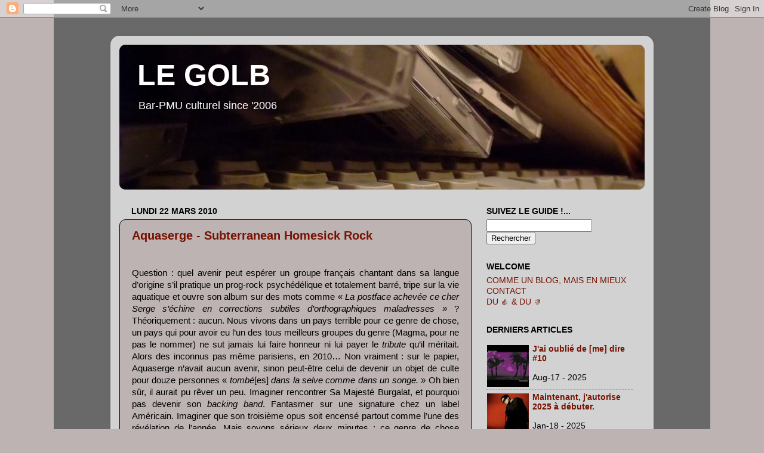

--- FILE ---
content_type: text/html; charset=UTF-8
request_url: http://www.legolb.com/2010/03/aquaserge-subterranean-homesick-rock.html
body_size: 16840
content:
<!DOCTYPE html>
<html class='v2' dir='ltr' lang='fr'>
<head>
<link href='https://www.blogger.com/static/v1/widgets/335934321-css_bundle_v2.css' rel='stylesheet' type='text/css'/>
<meta content='width=1100' name='viewport'/>
<meta content='text/html; charset=UTF-8' http-equiv='Content-Type'/>
<meta content='blogger' name='generator'/>
<link href='http://www.legolb.com/favicon.ico' rel='icon' type='image/x-icon'/>
<link href='http://www.legolb.com/2010/03/aquaserge-subterranean-homesick-rock.html' rel='canonical'/>
<link rel="alternate" type="application/atom+xml" title="LE GOLB - Atom" href="http://www.legolb.com/feeds/posts/default" />
<link rel="alternate" type="application/rss+xml" title="LE GOLB - RSS" href="http://www.legolb.com/feeds/posts/default?alt=rss" />
<link rel="service.post" type="application/atom+xml" title="LE GOLB - Atom" href="https://www.blogger.com/feeds/5714161653136746956/posts/default" />

<link rel="alternate" type="application/atom+xml" title="LE GOLB - Atom" href="http://www.legolb.com/feeds/4327043153997595959/comments/default" />
<!--Can't find substitution for tag [blog.ieCssRetrofitLinks]-->
<link href='https://blogger.googleusercontent.com/img/b/R29vZ2xl/AVvXsEhfvuKAkWmg_2TVHDrc-rT_VHbufkr_4ODQuirLt4V8PUQRrphZ7sw_-q9NQjg95us87IPx8rC8N7XlH3usrKZU3SsBip75eGW3oG65fpifRH7vay49aoHEThH7LPSPuIx2LY0-HsGzEf0/s320/cetrescherserge2.jpg' rel='image_src'/>
<meta content='http://www.legolb.com/2010/03/aquaserge-subterranean-homesick-rock.html' property='og:url'/>
<meta content='Aquaserge - Subterranean Homesick Rock' property='og:title'/>
<meta content='...  Question : quel avenir peut espérer un groupe français chantant dans  sa langue d’origine s’il pratique un prog-rock psychédélique et  ...' property='og:description'/>
<meta content='https://blogger.googleusercontent.com/img/b/R29vZ2xl/AVvXsEhfvuKAkWmg_2TVHDrc-rT_VHbufkr_4ODQuirLt4V8PUQRrphZ7sw_-q9NQjg95us87IPx8rC8N7XlH3usrKZU3SsBip75eGW3oG65fpifRH7vay49aoHEThH7LPSPuIx2LY0-HsGzEf0/w1200-h630-p-k-no-nu/cetrescherserge2.jpg' property='og:image'/>
<title>LE GOLB: Aquaserge - Subterranean Homesick Rock</title>
<style id='page-skin-1' type='text/css'><!--
/*-----------------------------------------------
Blogger Template Style
Name:     Picture Window
Designer: Josh Peterson
URL:      www.noaesthetic.com
----------------------------------------------- */
/* Variable definitions
====================
<Variable name="keycolor" description="Main Color" type="color" default="#1a222a"/>
<Variable name="body.background" description="Body Background" type="background"
color="#bdb3b3" default="#111111 url(http://themes.googleusercontent.com/image?id=1OACCYOE0-eoTRTfsBuX1NMN9nz599ufI1Jh0CggPFA_sK80AGkIr8pLtYRpNUKPmwtEa) repeat-x fixed top center"/>
<Group description="Page Text" selector=".content-inner">
<Variable name="body.font" description="Font" type="font"
default="normal normal 15px Arial, Tahoma, Helvetica, FreeSans, sans-serif"/>
<Variable name="body.text.color" description="Text Color" type="color" default="#333333"/>
</Group>
<Group description="Backgrounds" selector=".body-fauxcolumns-outer">
<Variable name="body.background.color" description="Outer Background" type="color" default="#296695"/>
<Variable name="header.background.color" description="Header Background" type="color" default="transparent"/>
<Variable name="post.background.color" description="Post Background" type="color" default="#ffffff"/>
</Group>
<Group description="Links" selector=".main-outer">
<Variable name="link.color" description="Link Color" type="color" default="#336699"/>
<Variable name="link.visited.color" description="Visited Color" type="color" default="#6699cc"/>
<Variable name="link.hover.color" description="Hover Color" type="color" default="#33aaff"/>
</Group>
<Group description="Blog Title" selector=".header">
<Variable name="header.font" description="Title Font" type="font"
default="normal normal 36px Arial, Tahoma, Helvetica, FreeSans, sans-serif"/>
<Variable name="header.text.color" description="Text Color" type="color" default="#ffffff" />
</Group>
<Group description="Tabs Text" selector=".tabs-outer .PageList">
<Variable name="tabs.font" description="Font" type="font"
default="normal normal 15px Arial, Tahoma, Helvetica, FreeSans, sans-serif"/>
<Variable name="tabs.text.color" description="Text Color" type="color" default="#ffffff"/>
<Variable name="tabs.selected.text.color" description="Selected Color" type="color" default="#771100"/>
</Group>
<Group description="Tabs Background" selector=".tabs-outer .PageList">
<Variable name="tabs.background.color" description="Background Color" type="color" default="transparent"/>
<Variable name="tabs.selected.background.color" description="Selected Color" type="color" default="transparent"/>
<Variable name="tabs.separator.color" description="Separator Color" type="color" default="transparent"/>
</Group>
<Group description="Post" selector=".post">
<Variable name="post.title.font" description="Title Font" type="font"
default="normal normal 18px Arial, Tahoma, Helvetica, FreeSans, sans-serif"/>
<Variable name="post.footer.text.color" description="Footer Text Color" type="color" default="#999999"/>
<Variable name="post.border.color" description="Border Color" type="color" default="#dddddd"/>
</Group>
<Group description="Gadgets" selector=".sidebar .widget">
<Variable name="widget.title.font" description="Title Font" type="font"
default="bold normal 13px Arial, Tahoma, Helvetica, FreeSans, sans-serif"/>
<Variable name="widget.title.text.color" description="Title Color" type="color" default="#888888"/>
</Group>
<Group description="Footer" selector=".footer-outer">
<Variable name="footer.text.color" description="Text Color" type="color" default="#cccccc"/>
<Variable name="footer.widget.title.text.color" description="Gadget Title Color" type="color" default="#aaaaaa"/>
</Group>
<Group description="Footer Links" selector=".footer-outer">
<Variable name="footer.link.color" description="Link Color" type="color" default="#99ccee"/>
<Variable name="footer.link.visited.color" description="Visited Color" type="color" default="#77aaee"/>
<Variable name="footer.link.hover.color" description="Hover Color" type="color" default="#33aaff"/>
</Group>
<Variable name="content.margin" description="Content Margin Top" type="length" default="20px"/>
<Variable name="content.padding" description="Content Padding" type="length" default="0"/>
<Variable name="content.background" description="Content Background" type="background"
default="transparent none repeat scroll top left"/>
<Variable name="content.border.radius" description="Content Border Radius" type="length" default="0"/>
<Variable name="content.shadow.spread" description="Content Shadow Spread" type="length" default="0"/>
<Variable name="header.padding" description="Header Padding" type="length" default="0"/>
<Variable name="header.background.gradient" description="Header Gradient" type="url"
default="none"/>
<Variable name="header.border.radius" description="Header Border Radius" type="length" default="0"/>
<Variable name="main.border.radius.top" description="Main Border Radius" type="length" default="20px"/>
<Variable name="footer.border.radius.top" description="Footer Border Radius Top" type="length" default="0"/>
<Variable name="footer.border.radius.bottom" description="Footer Border Radius Bottom" type="length" default="20px"/>
<Variable name="region.shadow.spread" description="Main and Footer Shadow Spread" type="length" default="3px"/>
<Variable name="region.shadow.offset" description="Main and Footer Shadow Offset" type="length" default="1px"/>
<Variable name="tabs.background.gradient" description="Tab Background Gradient" type="url" default="none"/>
<Variable name="tab.selected.background.gradient" description="Selected Tab Background" type="url"
default="url(http://www.blogblog.com/1kt/transparent/white80.png)"/>
<Variable name="tab.background" description="Tab Background" type="background"
default="transparent url(http://www.blogblog.com/1kt/transparent/black50.png) repeat scroll top left"/>
<Variable name="tab.border.radius" description="Tab Border Radius" type="length" default="10px" />
<Variable name="tab.first.border.radius" description="First Tab Border Radius" type="length" default="10px" />
<Variable name="tabs.border.radius" description="Tabs Border Radius" type="length" default="0" />
<Variable name="tabs.spacing" description="Tab Spacing" type="length" default=".25em"/>
<Variable name="tabs.margin.bottom" description="Tab Margin Bottom" type="length" default="0"/>
<Variable name="tabs.margin.sides" description="Tab Margin Sides" type="length" default="20px"/>
<Variable name="main.background" description="Main Background" type="background"
default="transparent url(http://www.blogblog.com/1kt/transparent/white80.png) repeat scroll top left"/>
<Variable name="main.padding.sides" description="Main Padding Sides" type="length" default="20px"/>
<Variable name="footer.background" description="Footer Background" type="background"
default="transparent url(http://www.blogblog.com/1kt/transparent/black50.png) repeat scroll top left"/>
<Variable name="post.margin.sides" description="Post Margin Sides" type="length" default="-20px"/>
<Variable name="post.border.radius" description="Post Border Radius" type="length" default="5px"/>
<Variable name="widget.title.text.transform" description="Widget Title Text Transform" type="string" default="uppercase"/>
<Variable name="startSide" description="Side where text starts in blog language" type="automatic" default="left"/>
<Variable name="endSide" description="Side where text ends in blog language" type="automatic" default="right"/>
*/
/* Content
----------------------------------------------- */
body {
font: normal normal 15px Arial, Tahoma, Helvetica, FreeSans, sans-serif;
color: #000000;
background: #bdb3b3 url(http://3.bp.blogspot.com/_Uxg-z1DnraA/TKML3DDVYqI/AAAAAAAAEm4/9EmCf1YhyNg/s0-R/Sans+titreX.jpg) repeat-y scroll top center;
}
html body .region-inner {
min-width: 0;
max-width: 100%;
width: auto;
}
.content-outer {
font-size: 90%;
}
a:link {
text-decoration:none;
color: #771100;
}
a:visited {
text-decoration:none;
color: #771100;
}
a:hover {
text-decoration:underline;
color: #cc4411;
}
.content-outer {
background: transparent url(http://www.blogblog.com/1kt/transparent/white80.png) repeat scroll top left;
-moz-border-radius: 15px;
-webkit-border-radius: 15px;
-goog-ms-border-radius: 15px;
border-radius: 15px;
-moz-box-shadow: 0 0 3px rgba(0, 0, 0, .15);
-webkit-box-shadow: 0 0 3px rgba(0, 0, 0, .15);
-goog-ms-box-shadow: 0 0 3px rgba(0, 0, 0, .15);
box-shadow: 0 0 3px rgba(0, 0, 0, .15);
margin: 30px auto;
}
.content-inner {
padding: 15px;
}
/* Header
----------------------------------------------- */
.header-outer {
background: #771100 url(http://www.blogblog.com/1kt/transparent/header_gradient_shade.png) repeat-x scroll top left;
_background-image: none;
color: #ffffff;
-moz-border-radius: 10px;
-webkit-border-radius: 10px;
-goog-ms-border-radius: 10px;
border-radius: 10px;
}
.Header img, .Header #header-inner {
-moz-border-radius: 10px;
-webkit-border-radius: 10px;
-goog-ms-border-radius: 10px;
border-radius: 10px;
}
.header-inner .Header .titlewrapper,
.header-inner .Header .descriptionwrapper {
padding-left: 30px;
padding-right: 30px;
}
.Header h1 {
font: normal bold 50px Verdana, Geneva, sans-serif;;
text-shadow: 1px 1px 3px rgba(0, 0, 0, 0.3);
}
.Header h1 a {
color: #ffffff;
}
.Header .description {
font-size: 130%;
}
/* Tabs
----------------------------------------------- */
.tabs-inner {
margin: .5em 0 0;
padding: 0;
}
.tabs-inner .section {
margin: 0;
}
.tabs-inner .widget ul {
padding: 0;
background: #f5f5f5 url(http://www.blogblog.com/1kt/transparent/tabs_gradient_shade.png) repeat scroll bottom;
-moz-border-radius: 10px;
-webkit-border-radius: 10px;
-goog-ms-border-radius: 10px;
border-radius: 10px;
}
.tabs-inner .widget li {
border: none;
}
.tabs-inner .widget li a {
display: inline-block;
padding: .5em 1em;
margin-right: 0;
color: #992211;
font: normal normal 15px Arial, Tahoma, Helvetica, FreeSans, sans-serif;
-moz-border-radius: 0 0 0 0;
-webkit-border-top-left-radius: 0;
-webkit-border-top-right-radius: 0;
-goog-ms-border-radius: 0 0 0 0;
border-radius: 0 0 0 0;
background: transparent none no-repeat scroll top left;
border-right: 1px solid #cccccc;
}
.tabs-inner .widget li:first-child a {
padding-left: 1.25em;
-moz-border-radius-topleft: 10px;
-moz-border-radius-bottomleft: 10px;
-webkit-border-top-left-radius: 10px;
-webkit-border-bottom-left-radius: 10px;
-goog-ms-border-top-left-radius: 10px;
-goog-ms-border-bottom-left-radius: 10px;
border-top-left-radius: 10px;
border-bottom-left-radius: 10px;
}
.tabs-inner .widget li.selected a,
.tabs-inner .widget li a:hover {
position: relative;
z-index: 1;
background: #ffffff url(http://www.blogblog.com/1kt/transparent/tabs_gradient_shade.png) repeat scroll bottom;
color: #000000;
-moz-box-shadow: 0 0 0 rgba(0, 0, 0, .15);
-webkit-box-shadow: 0 0 0 rgba(0, 0, 0, .15);
-goog-ms-box-shadow: 0 0 0 rgba(0, 0, 0, .15);
box-shadow: 0 0 0 rgba(0, 0, 0, .15);
}
/* Headings
----------------------------------------------- */
h2 {
font: normal bold 100% 'Trebuchet MS', Trebuchet, sans-serif;;
text-transform: uppercase;
color: #000000;
margin: .5em 0;
}
/* Main
----------------------------------------------- */
.main-outer {
background: transparent none repeat scroll top center;
-moz-border-radius: 0 0 0 0;
-webkit-border-top-left-radius: 0;
-webkit-border-top-right-radius: 0;
-webkit-border-bottom-left-radius: 0;
-webkit-border-bottom-right-radius: 0;
-goog-ms-border-radius: 0 0 0 0;
border-radius: 0 0 0 0;
-moz-box-shadow: 0 0 0 rgba(0, 0, 0, .15);
-webkit-box-shadow: 0 0 0 rgba(0, 0, 0, .15);
-goog-ms-box-shadow: 0 0 0 rgba(0, 0, 0, .15);
box-shadow: 0 0 0 rgba(0, 0, 0, .15);
}
.main-inner {
padding: 15px 5px 20px;
}
.main-inner .column-center-inner {
padding: 0 0;
}
.main-inner .column-left-inner {
padding-left: 0;
}
.main-inner .column-right-inner {
padding-right: 0;
}
/* Posts
----------------------------------------------- */
h3.post-title {
margin: 0;
font: normal bold 20px Verdana, Geneva, sans-serif;;
}
.comments h4 {
margin: 1em 0 0;
font: normal bold 20px Verdana, Geneva, sans-serif;;
}
.post-outer {
background-color: #bdb3b3;
border: solid 1px #000000;
-moz-border-radius: 10px;
-webkit-border-radius: 10px;
border-radius: 10px;
-goog-ms-border-radius: 10px;
padding: 15px 20px;
margin: 0 -20px 20px;
}
.post-body {
line-height: 1.4;
font-size: 110%;
position: relative;
}
.post-header {
margin: 0 0 1.5em;
color: #000000;
line-height: 1.6;
}
.post-footer {
margin: .5em 0 0;
color: #000000;
line-height: 1.6;
}
#blog-pager {
font-size: 140%
}
#comments .comment-author {
padding-top: 1.5em;
border-top: dashed 1px #ccc;
border-top: dashed 1px rgba(128, 128, 128, .5);
background-position: 0 1.5em;
}
#comments .comment-author:first-child {
padding-top: 0;
border-top: none;
}
.avatar-image-container {
margin: .2em 0 0;
}
/* Widgets
----------------------------------------------- */
.widget ul, .widget #ArchiveList ul.flat {
padding: 0;
list-style: none;
}
.widget ul li, .widget #ArchiveList ul.flat li {
border-top: dashed 1px #ccc;
border-top: dashed 1px rgba(128, 128, 128, .5);
}
.widget ul li:first-child, .widget #ArchiveList ul.flat li:first-child {
border-top: none;
}
.widget .post-body ul {
list-style: disc;
}
.widget .post-body ul li {
border: none;
}
/* Footer
----------------------------------------------- */
.footer-outer {
color:#000000;
background: transparent url(http://www.blogblog.com/1kt/transparent/black50.png) repeat scroll top left;
-moz-border-radius: 10px 10px 10px 10px;
-webkit-border-top-left-radius: 10px;
-webkit-border-top-right-radius: 10px;
-webkit-border-bottom-left-radius: 10px;
-webkit-border-bottom-right-radius: 10px;
-goog-ms-border-radius: 10px 10px 10px 10px;
border-radius: 10px 10px 10px 10px;
-moz-box-shadow: 0 0 0 rgba(0, 0, 0, .15);
-webkit-box-shadow: 0 0 0 rgba(0, 0, 0, .15);
-goog-ms-box-shadow: 0 0 0 rgba(0, 0, 0, .15);
box-shadow: 0 0 0 rgba(0, 0, 0, .15);
}
.footer-inner {
padding: 10px 5px 20px;
}
.footer-outer a {
color: #771100;
}
.footer-outer a:visited {
color: #771100;
}
.footer-outer a:hover {
color: #bdb3b3;
}
.footer-outer .widget h2 {
color: #771100;
}

--></style>
<style id='template-skin-1' type='text/css'><!--
body {
min-width: 910px;
}
.content-outer, .content-fauxcolumn-outer, .region-inner {
min-width: 910px;
max-width: 910px;
_width: 910px;
}
.main-inner .columns {
padding-left: 0px;
padding-right: 290px;
}
.main-inner .fauxcolumn-center-outer {
left: 0px;
right: 290px;
/* IE6 does not respect left and right together */
_width: expression(this.parentNode.offsetWidth -
parseInt("0px") -
parseInt("290px") + 'px');
}
.main-inner .fauxcolumn-left-outer {
width: 0px;
}
.main-inner .fauxcolumn-right-outer {
width: 290px;
}
.main-inner .column-left-outer {
width: 0px;
right: 100%;
margin-left: -0px;
}
.main-inner .column-right-outer {
width: 290px;
margin-right: -290px;
}
#layout {
min-width: 0;
}
#layout .content-outer {
min-width: 0;
width: 800px;
}
#layout .region-inner {
min-width: 0;
width: auto;
}
body#layout div.add_widget {
padding: 8px;
}
body#layout div.add_widget a {
margin-left: 32px;
}
--></style>
<style>
    body {background-image:url(http\:\/\/3.bp.blogspot.com\/_Uxg-z1DnraA\/TKML3DDVYqI\/AAAAAAAAEm4\/9EmCf1YhyNg\/s0-R\/Sans+titreX.jpg);}
    
@media (max-width: 200px) { body {background-image:url(http\:\/\/3.bp.blogspot.com\/_Uxg-z1DnraA\/TKML3DDVYqI\/AAAAAAAAEm4\/9EmCf1YhyNg\/w200-R\/Sans+titreX.jpg);}}
@media (max-width: 400px) and (min-width: 201px) { body {background-image:url(http\:\/\/3.bp.blogspot.com\/_Uxg-z1DnraA\/TKML3DDVYqI\/AAAAAAAAEm4\/9EmCf1YhyNg\/w400-R\/Sans+titreX.jpg);}}
@media (max-width: 800px) and (min-width: 401px) { body {background-image:url(http\:\/\/3.bp.blogspot.com\/_Uxg-z1DnraA\/TKML3DDVYqI\/AAAAAAAAEm4\/9EmCf1YhyNg\/w800-R\/Sans+titreX.jpg);}}
@media (max-width: 1200px) and (min-width: 801px) { body {background-image:url(http\:\/\/3.bp.blogspot.com\/_Uxg-z1DnraA\/TKML3DDVYqI\/AAAAAAAAEm4\/9EmCf1YhyNg\/w1200-R\/Sans+titreX.jpg);}}
/* Last tag covers anything over one higher than the previous max-size cap. */
@media (min-width: 1201px) { body {background-image:url(http\:\/\/3.bp.blogspot.com\/_Uxg-z1DnraA\/TKML3DDVYqI\/AAAAAAAAEm4\/9EmCf1YhyNg\/w1600-R\/Sans+titreX.jpg);}}
  </style>
<link href='https://www.blogger.com/dyn-css/authorization.css?targetBlogID=5714161653136746956&amp;zx=ae5cc194-a243-45be-b5c2-87b4530b7908' media='none' onload='if(media!=&#39;all&#39;)media=&#39;all&#39;' rel='stylesheet'/><noscript><link href='https://www.blogger.com/dyn-css/authorization.css?targetBlogID=5714161653136746956&amp;zx=ae5cc194-a243-45be-b5c2-87b4530b7908' rel='stylesheet'/></noscript>
<meta name='google-adsense-platform-account' content='ca-host-pub-1556223355139109'/>
<meta name='google-adsense-platform-domain' content='blogspot.com'/>

</head>
<body class='loading'>
<div class='navbar section' id='navbar' name='Navbar'><div class='widget Navbar' data-version='1' id='Navbar1'><script type="text/javascript">
    function setAttributeOnload(object, attribute, val) {
      if(window.addEventListener) {
        window.addEventListener('load',
          function(){ object[attribute] = val; }, false);
      } else {
        window.attachEvent('onload', function(){ object[attribute] = val; });
      }
    }
  </script>
<div id="navbar-iframe-container"></div>
<script type="text/javascript" src="https://apis.google.com/js/platform.js"></script>
<script type="text/javascript">
      gapi.load("gapi.iframes:gapi.iframes.style.bubble", function() {
        if (gapi.iframes && gapi.iframes.getContext) {
          gapi.iframes.getContext().openChild({
              url: 'https://www.blogger.com/navbar/5714161653136746956?po\x3d4327043153997595959\x26origin\x3dhttp://www.legolb.com',
              where: document.getElementById("navbar-iframe-container"),
              id: "navbar-iframe"
          });
        }
      });
    </script><script type="text/javascript">
(function() {
var script = document.createElement('script');
script.type = 'text/javascript';
script.src = '//pagead2.googlesyndication.com/pagead/js/google_top_exp.js';
var head = document.getElementsByTagName('head')[0];
if (head) {
head.appendChild(script);
}})();
</script>
</div></div>
<div class='body-fauxcolumns'>
<div class='fauxcolumn-outer body-fauxcolumn-outer'>
<div class='cap-top'>
<div class='cap-left'></div>
<div class='cap-right'></div>
</div>
<div class='fauxborder-left'>
<div class='fauxborder-right'></div>
<div class='fauxcolumn-inner'>
</div>
</div>
<div class='cap-bottom'>
<div class='cap-left'></div>
<div class='cap-right'></div>
</div>
</div>
</div>
<div class='content'>
<div class='content-fauxcolumns'>
<div class='fauxcolumn-outer content-fauxcolumn-outer'>
<div class='cap-top'>
<div class='cap-left'></div>
<div class='cap-right'></div>
</div>
<div class='fauxborder-left'>
<div class='fauxborder-right'></div>
<div class='fauxcolumn-inner'>
</div>
</div>
<div class='cap-bottom'>
<div class='cap-left'></div>
<div class='cap-right'></div>
</div>
</div>
</div>
<div class='content-outer'>
<div class='content-cap-top cap-top'>
<div class='cap-left'></div>
<div class='cap-right'></div>
</div>
<div class='fauxborder-left content-fauxborder-left'>
<div class='fauxborder-right content-fauxborder-right'></div>
<div class='content-inner'>
<header>
<div class='header-outer'>
<div class='header-cap-top cap-top'>
<div class='cap-left'></div>
<div class='cap-right'></div>
</div>
<div class='fauxborder-left header-fauxborder-left'>
<div class='fauxborder-right header-fauxborder-right'></div>
<div class='region-inner header-inner'>
<div class='header section' id='header' name='En-tête'><div class='widget Header' data-version='1' id='Header1'>
<div id='header-inner' style='background-image: url("https://blogger.googleusercontent.com/img/b/R29vZ2xl/AVvXsEjuYT65PU6Y9Y3WNGH4UxeYrcKB84s5u-58Pi-oMCbGDPIMc2_4FjPYxOi0bF5uDyEzLjCbm8OcFPn4Mlhple5m42BjVA2R0VJkOgsVFXhfiAvRbaSvcppnUkzdrUUiRKeYJd1cZPvuAKQ/s1600-r/GOLB.jpg"); background-position: left; width: 880px; min-height: 243px; _height: 243px; background-repeat: no-repeat; '>
<div class='titlewrapper' style='background: transparent'>
<h1 class='title' style='background: transparent; border-width: 0px'>
<a href='http://www.legolb.com/'>
LE GOLB
</a>
</h1>
</div>
<div class='descriptionwrapper'>
<p class='description'><span>Bar-PMU culturel since '2006</span></p>
</div>
</div>
</div></div>
</div>
</div>
<div class='header-cap-bottom cap-bottom'>
<div class='cap-left'></div>
<div class='cap-right'></div>
</div>
</div>
</header>
<div class='tabs-outer'>
<div class='tabs-cap-top cap-top'>
<div class='cap-left'></div>
<div class='cap-right'></div>
</div>
<div class='fauxborder-left tabs-fauxborder-left'>
<div class='fauxborder-right tabs-fauxborder-right'></div>
<div class='region-inner tabs-inner'>
<div class='tabs no-items section' id='crosscol' name='Toutes les colonnes'></div>
<div class='tabs no-items section' id='crosscol-overflow' name='Cross-Column 2'></div>
</div>
</div>
<div class='tabs-cap-bottom cap-bottom'>
<div class='cap-left'></div>
<div class='cap-right'></div>
</div>
</div>
<div class='main-outer'>
<div class='main-cap-top cap-top'>
<div class='cap-left'></div>
<div class='cap-right'></div>
</div>
<div class='fauxborder-left main-fauxborder-left'>
<div class='fauxborder-right main-fauxborder-right'></div>
<div class='region-inner main-inner'>
<div class='columns fauxcolumns'>
<div class='fauxcolumn-outer fauxcolumn-center-outer'>
<div class='cap-top'>
<div class='cap-left'></div>
<div class='cap-right'></div>
</div>
<div class='fauxborder-left'>
<div class='fauxborder-right'></div>
<div class='fauxcolumn-inner'>
</div>
</div>
<div class='cap-bottom'>
<div class='cap-left'></div>
<div class='cap-right'></div>
</div>
</div>
<div class='fauxcolumn-outer fauxcolumn-left-outer'>
<div class='cap-top'>
<div class='cap-left'></div>
<div class='cap-right'></div>
</div>
<div class='fauxborder-left'>
<div class='fauxborder-right'></div>
<div class='fauxcolumn-inner'>
</div>
</div>
<div class='cap-bottom'>
<div class='cap-left'></div>
<div class='cap-right'></div>
</div>
</div>
<div class='fauxcolumn-outer fauxcolumn-right-outer'>
<div class='cap-top'>
<div class='cap-left'></div>
<div class='cap-right'></div>
</div>
<div class='fauxborder-left'>
<div class='fauxborder-right'></div>
<div class='fauxcolumn-inner'>
</div>
</div>
<div class='cap-bottom'>
<div class='cap-left'></div>
<div class='cap-right'></div>
</div>
</div>
<!-- corrects IE6 width calculation -->
<div class='columns-inner'>
<div class='column-center-outer'>
<div class='column-center-inner'>
<div class='main section' id='main' name='Principal'><div class='widget Blog' data-version='1' id='Blog1'>
<div class='blog-posts hfeed'>

          <div class="date-outer">
        
<h2 class='date-header'><span>lundi 22 mars 2010</span></h2>

          <div class="date-posts">
        
<div class='post-outer'>
<div class='post hentry'>
<a name='4327043153997595959'></a>
<h3 class='post-title entry-title'>
<a href='http://www.legolb.com/2010/03/aquaserge-subterranean-homesick-rock.html'>Aquaserge - Subterranean Homesick Rock</a>
</h3>
<div class='post-header'>
<div class='post-header-line-1'></div>
</div>
<div class='post-body entry-content'>
<div style="text-align: justify;"><span style="color: silver;">...</span><br />
Question : quel avenir peut espérer un groupe français chantant dans  sa langue d&#8217;origine s&#8217;il pratique un prog-rock psychédélique et  totalement barré, tripe sur la vie aquatique et ouvre son album sur des  mots comme &#171;<i> La postface achevée ce cher Serge s&#8217;échine en corrections subtiles d&#8217;orthographiques maladresses&nbsp;&#187;</i>  ? Théoriquement : aucun. Nous vivons dans un pays terrible pour ce  genre de chose, un pays qui pour avoir eu l&#8217;un des tous meilleurs  groupes du genre (Magma, pour ne pas le nommer) ne sut jamais lui faire  honneur ni lui payer le <i>tribute</i> qu&#8217;il méritait. Alors des  inconnus pas même parisiens, en 2010&#8230;  Non vraiment : sur le papier,  Aquaserge n&#8217;avait aucun avenir, sinon peut-être celui de devenir un  objet de culte pour douze personnes &#171;&nbsp;<i>tombé</i>[es] <i>dans la selve comme dans un songe.</i>&nbsp;&#187; Oh bien sûr, il aurait pu rêver un peu. Imaginer rencontrer Sa Majesté Burgalat, et pourquoi pas devenir son <i>backing band</i>.  Fantasmer sur une signature chez un label Américain. Imaginer que son  troisième opus soit encensé partout comme l&#8217;une des révélation de  l&#8217;année. Mais soyons sérieux deux minutes : ce genre de chose n&#8217;existe  que dans les contes de fées et les <i>success story</i> bidonnées de  magazines toujours prêts à nous faire croire que le rock français fut  glorieux et même &#8211; quitte à rêver rêvons positif &#8211; populaire. Du moins  le croyait-on.  Car c&#8217;est précisément ce qui est arrivé à Aquaserge, et  compte tenu de la complexité de sa musique c&#8217;est déjà, en soi, une  performance. Le reste coule presque tout seul.<br />
<a name="more"></a><br />
<div class="separator" style="clear: both; text-align: center;"><a href="https://blogger.googleusercontent.com/img/b/R29vZ2xl/AVvXsEhfvuKAkWmg_2TVHDrc-rT_VHbufkr_4ODQuirLt4V8PUQRrphZ7sw_-q9NQjg95us87IPx8rC8N7XlH3usrKZU3SsBip75eGW3oG65fpifRH7vay49aoHEThH7LPSPuIx2LY0-HsGzEf0/s1600/cetrescherserge2.jpg" imageanchor="1" style="margin-left: 1em; margin-right: 1em;"><img border="0" height="320" src="https://blogger.googleusercontent.com/img/b/R29vZ2xl/AVvXsEhfvuKAkWmg_2TVHDrc-rT_VHbufkr_4ODQuirLt4V8PUQRrphZ7sw_-q9NQjg95us87IPx8rC8N7XlH3usrKZU3SsBip75eGW3oG65fpifRH7vay49aoHEThH7LPSPuIx2LY0-HsGzEf0/s320/cetrescherserge2.jpg" width="316" /></a></div><br />
<div style="text-align: center;"></div>Dès les premières secondes on est projeté dans un univers parallèle,  éthéré et burlesque, et l&#8217;on tombe fou d&#8217;amour. Bien sûr, il convient de  savoir doucher ses ardeurs : si <b><i>Ce très cher Serge</i></b>  emballe aussi facilement, c&#8217;est sans doute en grande partie parce qu&#8217;on  n&#8217;entend quasiment jamais ce genre d&#8217;album dans notre (néanmoins) belle  contrée. Ce qui est rare est précieux, comme chacun sait.  Reste que  les cinq morceaux (quatre, en fait, "La Genèse" pouvant  difficilement prétendre à ce titre) sont, dans leur genre, assez  prodigieux. Patchwork d&#8217;influences improbablement conjuguées, <b><i>Ce très cher Serge</i></b>  orchestre des rencontres que l&#8217;on aurait juré hier encore totalement  fantasques. Une intro déjantée à la Primus, un texte à la syntaxe  toxique façon Gainsbourg&#8230; et voici qu&#8217;"Un soir de tempête"  dégénère en jam aquatique. The Soft Machine meets Zappa. Vous imaginez  le fantasme, enfin réalisé par un groupe dont l&#8217;inventivité n&#8217;a d&#8217;égale  que l&#8217;absence totale de complexes.<br />
<br />
Et il vaut mieux en effet n&#8217;en nourrir aucun lorsque l&#8217;on se pique,  comme c&#8217;est le cas ici, de balancer les plus grands dans un immense  shaker et de secouer histoire de voir ce qu&#8217;il en ressort. On pourrait  encore citer en vrac Gong, Hendrix, Faust&#8230; on pourrait énumérer les  références et les planter comme une belle clôture culturelle autour de  cet album singulier. Ce ne serait pas forcément lui rendre service. Le  lecteur égaré risquerait d&#8217;y voir un quelconque groupe rétro, quand  Aquaserge aspire assurément plus à l&#8217;intemporalité. Rien que pour "Visions",  morceau habité aux airs de bande-son du cerveau malade d&#8217;Isidore  Ducasse, on est tout prêt à la lui accorder. Tant pis si on jurerait  plutôt qu&#8217;ils viennent de l&#8217;espace. Après tout eux-mêmes tentent bien de  nous faire gober qu&#8217;ils ne sont pas des martiens et sont arrivés en  sous-marin&#8230;<br />
<br />
<br />
<b>Aquaserge présente : <i>Ce très cher Serge, Special Origines</i></b><br />
<div class="separator" style="clear: both; text-align: center;"><a href="https://blogger.googleusercontent.com/img/b/R29vZ2xl/AVvXsEhhzc2htRg_b_5xXzaWWbeucG3mQfvChuPTXu-1iM_s8dGbVk-YoFngYCw6ulLT_C3jQ0gjYfK94-pIFn5Muz6GaHSPUZJpbyIidQNS_fpq8YxufD_DADDEhtzQVJTq7iQDS3TqvCR2vKs/s1600/Diode4.jpg" imageanchor="1" style="clear: left; float: left; margin-bottom: 1em; margin-right: 1em;"><img border="0" src="https://blogger.googleusercontent.com/img/b/R29vZ2xl/AVvXsEhhzc2htRg_b_5xXzaWWbeucG3mQfvChuPTXu-1iM_s8dGbVk-YoFngYCw6ulLT_C3jQ0gjYfK94-pIFn5Muz6GaHSPUZJpbyIidQNS_fpq8YxufD_DADDEhtzQVJTq7iQDS3TqvCR2vKs/s1600/Diode4.jpg" /></a></div></div>
<div style='clear: both;'></div>
</div>
<div class='post-footer'>
<div class='post-footer-line post-footer-line-1'><span class='post-author vcard'>
Publié par
<span class='fn'>Thomas Sinaeve</span>
</span>
<span class='post-comment-link'>
</span>
<span class='post-icons'>
<span class='item-action'>
<a href='https://www.blogger.com/email-post/5714161653136746956/4327043153997595959' title='Envoyer l&#39;article par e-mail'>
<img alt='' class='icon-action' height='13' src='http://img1.blogblog.com/img/icon18_email.gif' width='18'/>
</a>
</span>
<span class='item-control blog-admin pid-1140944293'>
<a href='https://www.blogger.com/post-edit.g?blogID=5714161653136746956&postID=4327043153997595959&from=pencil' title='Modifier l&#39;article'>
<img alt='' class='icon-action' height='18' src='https://resources.blogblog.com/img/icon18_edit_allbkg.gif' width='18'/>
</a>
</span>
</span>
<span class='post-backlinks post-comment-link'>
</span>
</div>
<div class='post-footer-line post-footer-line-2'><span class='post-labels'>
Catégories
<a href='http://www.legolb.com/search/label/Musique' rel='tag'>Musique</a>
</span>
</div>
<div class='post-footer-line post-footer-line-3'></div>
</div>
</div>
<div class='comments' id='comments'>
<a name='comments'></a>
</div>
</div>

        </div></div>
      
</div>
<div class='blog-pager' id='blog-pager'>
<span id='blog-pager-newer-link'>
<a class='blog-pager-newer-link' href='http://www.legolb.com/2010/03/the-shield-shane-vendrell-le-fils.html' id='Blog1_blog-pager-newer-link' title='Article plus récent'>Article plus récent</a>
</span>
<span id='blog-pager-older-link'>
<a class='blog-pager-older-link' href='http://www.legolb.com/2010/03/daredevil-christopher-wright-un-certain.html' id='Blog1_blog-pager-older-link' title='Article plus ancien'>Article plus ancien</a>
</span>
<a class='home-link' href='http://www.legolb.com/'>Accueil</a>
</div>
<div class='clear'></div>
<div class='post-feeds'>
</div>
</div></div>
</div>
</div>
<div class='column-left-outer'>
<div class='column-left-inner'>
<aside>
</aside>
</div>
</div>
<div class='column-right-outer'>
<div class='column-right-inner'>
<aside>
<div class='sidebar section' id='sidebar-right-1'><div class='widget HTML' data-version='1' id='HTML4'>
<h2 class='title'>SUIVEZ LE GUIDE !...</h2>
<div class='widget-content'>
<form id="searchthis" action="http://www.legolb.com/search" style="display: inline;" method="get">
<input id="b-query" maxlength="250" name="q" size="20" type="text"/> <input id="b-searchbtn" value="Rechercher" type="submit"/>
</form>
</div>
<div class='clear'></div>
</div><div class='widget Text' data-version='1' id='Text3'>
<h2 class='title'>WELCOME</h2>
<div class='widget-content'>
<a href="http://www.legolb.com/p/le-quoi_13.html">COMME UN BLOG, MAIS EN MIEUX</a><br /><a href="mailto:golbthisworld@gmail.com">CONTACT</a><br /><a href="http://www.legolb.com/p/qui-dit-nouvelle-notation-dit-nouvelle.html">DU 👍 & DU 👎</a><br />
</div>
<div class='clear'></div>
</div><div class='widget HTML' data-version='1' id='HTML1'>
<h2 class='title'>DERNIERS ARTICLES</h2>
<div class='widget-content'>
<style type='text/css'>
img.recent_thumb {padding:1px;width:70px;height:70px;border:0;
float:left;margin-right:5px;}
.recent_posts_with_thumbs {float: left;min-height: 70px;margin: 5px 0px 5px 0px;padding: 0;}
ul.recent_posts_with_thumbs li {padding-bottom:5px;padding-top:5px;margin-top:5px;min-height:65px;}
.recent_posts_with_thumbs a {text-decoration:none;}
.recent_posts_with_thumbs strong {}</style>
<script style='text/javascript'>
function showrecentpostswiththumbs(json){document.write('<ul class="recent_posts_with_thumbs">');for(var i=0;i<numposts;i++){var entry=json.feed.entry[i];var posttitle=entry.title.$t;var posturl;if(i==json.feed.entry.length)break;for(var k=0;k<entry.link.length;k++){if(entry.link[k].rel=='replies'&&entry.link[k].type=='text/html'){var commenttext=entry.link[k].title;var commenturl=entry.link[k].href;}
if(entry.link[k].rel=='alternate'){posturl=entry.link[k].href;break;}}var thumburl;try{thumburl=entry.media$thumbnail.url;}catch(error)
{s=entry.content.$t;a=s.indexOf("<img");b=s.indexOf("src=\"",a);c=s.indexOf("\"",b+5);d=s.substr(b+5,c-b-5);if((a!=-1)&&(b!=-1)&&(c!=-1)&&(d!="")){thumburl=d;}else thumburl='https://blogger.googleusercontent.com/img/b/R29vZ2xl/AVvXsEhFdEeNESiPzpcEAOGcTb3R7OokxP33U7MZaePMDRrxUPcgV-ivHPISywkL4y9H1pPWm2LL_OjsvJdaSUJqpdau6bBez_97UwWTV4Mkx4Y2JbPD7inaLB4roVCECwG3rk0JzLvMn3SagbA/s72-c/dico146.png';}
var postdate=entry.published.$t;var cdyear=postdate.substring(0,4);var cdmonth=postdate.substring(5,7);var cdday=postdate.substring(8,10);var monthnames=new Array();monthnames[1]="Jan";monthnames[2]="Feb";monthnames[3]="Mar";monthnames[4]="Apr";monthnames[5]="May";monthnames[6]="Jun";monthnames[7]="Jul";monthnames[8]="Aug";monthnames[9]="Sep";monthnames[10]="Oct";monthnames[11]="Nov";monthnames[12]="Dec";document.write('<li class="clearfix">');if(showpostthumbnails==true)
document.write('<img class="recent_thumb" src="'+thumburl+'"/>');document.write('<b><a href="'+posturl+'" target ="_top">'+posttitle+'</a></b><br>');if("content"in entry){var postcontent=entry.content.$t;}
else
if("summary"in entry){var postcontent=entry.summary.$t;}
else var postcontent="";var re=/<\S[^>]*>/g;postcontent=postcontent.replace(re,"");if(showpostsummary==true){if(postcontent.length<numchars){document.write('<i>');document.write(postcontent);document.write('</i>');}
else{document.write('<i>');postcontent=postcontent.substring(0,numchars);var quoteEnd=postcontent.lastIndexOf(" ");postcontent=postcontent.substring(0,quoteEnd);document.write(postcontent+'...');document.write('</i>');}}
var towrite='';var flag=0;document.write('<br>');if(showpostdate==true){towrite=towrite+monthnames[parseInt(cdmonth,10)]+'-'+cdday+' - '+cdyear;flag=1;}
if(showcommentnum==true)
{if(flag==1){towrite=towrite+' | ';}
if(commenttext=='1 Comments')commenttext='1 Comment';if(commenttext=='0 Comments')commenttext='No Comments';commenttext='<a href="'+commenturl+'" target ="_top">'+commenttext+'</a>';towrite=towrite+commenttext;flag=1;;}
if(displaymore==true)
{if(flag==1)towrite=towrite+' | ';towrite=towrite+'<a href="'+posturl+'" class="url" target ="_top"><b>Lire -></b></a>';flag=1;;}
document.write(towrite);document.write('</li>');if(displayseparator==true)
if(i!=(numposts-1))
document.write('<hr size=0.5>');}document.write('</ul>');}
</script>
<script style='text/javascript'>
var numposts = 6;
var showpostthumbnails = true;
var displaymore = false;
var displayseparator = false;
var showcommentnum = false;
var showpostdate = true;
var showpostsummary = false;
var numchars = 20;</script>
<script src='/feeds/posts/default?orderby=published&alt=json-in-script&callback=showrecentpostswiththumbs'></script>
</div>
<div class='clear'></div>
</div><div class='widget Label' data-version='1' id='Label1'>
<h2>RUBRIQUES</h2>
<div class='widget-content cloud-label-widget-content'>
<span class='label-size label-size-3'>
<a dir='ltr' href='http://www.legolb.com/search/label/10%20Years%20After'>10 Years After</a>
</span>
<span class='label-size label-size-3'>
<a dir='ltr' href='http://www.legolb.com/search/label/BD%2FComics%2FMangas'>BD/Comics/Mangas</a>
</span>
<span class='label-size label-size-2'>
<a dir='ltr' href='http://www.legolb.com/search/label/CDG'>CDG</a>
</span>
<span class='label-size label-size-3'>
<a dir='ltr' href='http://www.legolb.com/search/label/Cin%C3%A9ma'>Cinéma</a>
</span>
<span class='label-size label-size-3'>
<a dir='ltr' href='http://www.legolb.com/search/label/Foot'>Foot</a>
</span>
<span class='label-size label-size-4'>
<a dir='ltr' href='http://www.legolb.com/search/label/Golb%20Hits'>Golb Hits</a>
</span>
<span class='label-size label-size-4'>
<a dir='ltr' href='http://www.legolb.com/search/label/Golb%20this%20World'>Golb this World</a>
</span>
<span class='label-size label-size-1'>
<a dir='ltr' href='http://www.legolb.com/search/label/J%27ai%20oubli%C3%A9%20de%20te%20dire'>J&#39;ai oublié de te dire</a>
</span>
<span class='label-size label-size-3'>
<a dir='ltr' href='http://www.legolb.com/search/label/Jeux%20vid%C3%A9o'>Jeux vidéo</a>
</span>
<span class='label-size label-size-5'>
<a dir='ltr' href='http://www.legolb.com/search/label/Litt%C3%A9rature'>Littérature</a>
</span>
<span class='label-size label-size-4'>
<a dir='ltr' href='http://www.legolb.com/search/label/Live%20Me%20Tender'>Live Me Tender</a>
</span>
<span class='label-size label-size-4'>
<a dir='ltr' href='http://www.legolb.com/search/label/Mes%20disques%20%C3%A0%20moi%20%28et%20rien%20qu%27%C3%A0%20moi%29'>Mes disques à moi (et rien qu&#39;à moi)</a>
</span>
<span class='label-size label-size-3'>
<a dir='ltr' href='http://www.legolb.com/search/label/Mes%20livres%20%C3%A0%20moi%20%28et%20rien%20qu%27%C3%A0%20moi%29'>Mes livres à moi (et rien qu&#39;à moi)</a>
</span>
<span class='label-size label-size-5'>
<a dir='ltr' href='http://www.legolb.com/search/label/Musique'>Musique</a>
</span>
<span class='label-size label-size-5'>
<a dir='ltr' href='http://www.legolb.com/search/label/S%C3%A9ries%20TV'>Séries TV</a>
</span>
<span class='label-size label-size-3'>
<a dir='ltr' href='http://www.legolb.com/search/label/Talk%20Talk'>Talk Talk</a>
</span>
<span class='label-size label-size-4'>
<a dir='ltr' href='http://www.legolb.com/search/label/Top%20of%20the%20Flops'>Top of the Flops</a>
</span>
<span class='label-size label-size-1'>
<a dir='ltr' href='http://www.legolb.com/search/label/Vie%20Mort%20et%20R%C3%A9surrection%20d%27un%20coiffeur%20de%20province'>Vie Mort et Résurrection d&#39;un coiffeur de province</a>
</span>
<span class='label-size label-size-2'>
<a dir='ltr' href='http://www.legolb.com/search/label/WGTC%3F%20DRAWAS'>WGTC? DRAWAS</a>
</span>
<div class='clear'></div>
</div>
</div><div class='widget HTML' data-version='1' id='HTML5'>
<h2 class='title'>ON EN CAUSE</h2>
<div class='widget-content'>
<style type="text/css" scoped> 
ul.ms_recent{list-style:none;margin:0;padding:0;} 
.ms_recent li{background:transparent;margin:0 0 6px!important;padding:3px  
!important;display:block;clear:both;overflow:hidden;list-style:none; border: 1px solid transparent;
border-radius:9px; max-height: 100px;} 
.ms_recent li:hover{background:#fff;border: 1px solid #e9e9e9;}
.ms_recent a {text-decoration:none;}
.avatarImage{padding:3px;background:#fefefe;float:left;margin:0 6px 0 0;position:relative;overflow:hidden;} 
.avatarRound{border-radius:100px;width:35px;height:35px} 
.ms_recent li span{margin-top:4px;color: #444;display: block;font-size: 12px;line-height: 1.4;} 
</style>
<script type="text/javascript">
//<![CDATA[
    var
 numComments  = 8,
 showAvatar  = true,
 avatarSize  = 35,
 roundAvatar = true,
 characters  = 31,
 defaultAvatar  = "http://www.gravatar.com/avatar/?d=mm",
 hideCredits = true;
 maxfeeds=50,
 adminBlog='MS';
//]]>
</script>
<script type="text/javascript" src="https://cdn.rawgit.com/msdesign92/ms-design/master/recent2.js"></script>
<script type="text/javascript" src="/feeds/comments/default?alt=json&amp;callback=ms_recent&amp;&amp;max-results=50">
</script>
</div>
<div class='clear'></div>
</div><div class='widget HTML' data-version='1' id='HTML6'>
<h2 class='title'>EN VRAC ET DANS LE DÉSORDRE</h2>
<div class='widget-content'>
<style>
#random-posts img {
    border-radius: 10px;
    float: left;
    margin-right: 5px;
    width: 75px;
    height: 75px;
    background-color: #F5F5F5;
    padding: 3px;
    transition: all 0.2s linear 0s;
}

#random-posts img:hover {
    opacity: 0.6;
}

ul#random-posts {
    list-style-type: none;
    padding: 0px;
}

#random-posts a {
    font-size: 12px;
    text-transform: uppercase;
    padding: 0px auto 5px;
}

#random-posts a:hover {
    text-decoration: none;
}

.random-summary {
    font-size: 11px;
    background: none;
    padding: 5px;
    margin-right: 8px;
}

#random-posts li {
    margin-bottom: 10px;
    border-bottom: 1px solid #EEEEEE;
    padding: 4px;
}
</style>
<ul id='random-posts'>
<script type='text/javaScript'>
var randomposts_number = 5;
var randomposts_chars = 0;
var randomposts_details = 'no';
var randomposts_comments = 'Comments';
var randomposts_commentsd = 'Comments Disabled';
var randomposts_current = [];
var total_randomposts = 0;
var randomposts_current = new Array(randomposts_number);

function randomposts(json) {
    total_randomposts = json.feed.openSearch$totalResults.$t
}
document.write('<script type=\"text/javascript\" src=\"/feeds/posts/default?alt=json-in-script&max-results=0&callback=randomposts\"><\/script>');

function getvalue() {
    for (var i = 0; i < randomposts_number; i++) {
        var found = false;
        var rndValue = get_random();
        for (var j = 0; j < randomposts_current.length; j++) {
            if (randomposts_current[j] == rndValue) {
                found = true;
                break
            }
        };
        if (found) {
            i--
        } else {
            randomposts_current[i] = rndValue
        }
    }
};

function get_random() {
    var ranNum = 1 + Math.round(Math.random() * (total_randomposts - 1));
    return ranNum
};
</script>
<script type='text/javaScript'>
function random_posts(json) {
    for (var i = 0; i < randomposts_number; i++) {
        var entry = json.feed.entry[i];
        var randompoststitle = entry.title.$t;
        if ('content' in entry) {
            var randompostsnippet = entry.content.$t
        } else {
            if ('summary' in entry) {
                var randompostsnippet = entry.summary.$t
            } else {
                var randompostsnippet = "";
            }
        };
        randompostsnippet = randompostsnippet.replace(/<[^>]*>/g, "");
        if (randompostsnippet.length < randomposts_chars) {
            var randomposts_snippet = randompostsnippet
        } else {
            randompostsnippet = randompostsnippet.substring(0, randomposts_chars);
            var whitespace = randompostsnippet.lastIndexOf(" ");
            randomposts_snippet = randompostsnippet.substring(0, whitespace) + "&#133;";
        };
        for (var j = 0; j < entry.link.length; j++) {
            if ('thr$total' in entry) {
                var randomposts_commentsnum = entry.thr$total.$t + ' ' + randomposts_comments
            } else {
                randomposts_commentsnum = randomposts_commentsd
            }; if (entry.link[j].rel == 'alternate') {
                var randompostsurl = entry.link[j].href;
                var randomposts_date = entry.published.$t;
                if ('media$thumbnail' in entry) {
                    var randompoststhumb = entry.media$thumbnail.url
                } else {
                    randompoststhumb = "https://blogger.googleusercontent.com/img/b/R29vZ2xl/AVvXsEhXxkW2ckF7evC7oIQbjKvvvyp9t4KIHBHYj2DYHI3LBB37LPVWAe9Z_02Z95vyAYvAB96S1pxswDWpHCxDhYIlIUWqqaOv1eapAxlbUCvrd4bcZ66DouOV9YLMTaVZINBgDYV8Sw_vPgI/s1600/no_thumb.png"
                }
            }
        };
        document.write('<li>');
        document.write('<a href="' + randompostsurl + '" rel="nofollow"><img alt="' + randompoststitle + '" src="' + randompoststhumb + '"/></a>');
        document.write('<div><a href="' + randompostsurl + '" rel="nofollow">' + randompoststitle + '</a></div>');
        if (randomposts_details == 'yes') {
            document.write('<span><div  class="random-info">' + randomposts_date.substring(8, 10) + '.' + randomposts_date.substring(5, 7) + '.' + randomposts_date.substring(0, 4) + ' - ' + randomposts_commentsnum) + '</div></span>'
        };
        document.write('<br/><div class="random-summary">' + randomposts_snippet + '</div><div style="clear:both"></div></li>')
    }
};
getvalue();
for (var i = 0; i < randomposts_number; i++) {
    document.write('<script type=\"text/javascript\" src=\"/feeds/posts/default?alt=json-in-script&start-index=' + randomposts_current[i] + '&max-results=1&callback=random_posts\"><\/script>')
};
</script>
</ul>
</div>
<div class='clear'></div>
</div><div class='widget BlogArchive' data-version='1' id='BlogArchive2'>
<h2>TOUTES LES ARCHIVES</h2>
<div class='widget-content'>
<div id='ArchiveList'>
<div id='BlogArchive2_ArchiveList'>
<select id='BlogArchive2_ArchiveMenu'>
<option value=''>TOUTES LES ARCHIVES</option>
<option value='http://www.legolb.com/2025/08/'>août 2025 (1)</option>
<option value='http://www.legolb.com/2025/01/'>janvier 2025 (1)</option>
<option value='http://www.legolb.com/2024/06/'>juin 2024 (1)</option>
<option value='http://www.legolb.com/2024/03/'>mars 2024 (1)</option>
<option value='http://www.legolb.com/2024/02/'>février 2024 (1)</option>
<option value='http://www.legolb.com/2023/12/'>décembre 2023 (4)</option>
<option value='http://www.legolb.com/2023/11/'>novembre 2023 (2)</option>
<option value='http://www.legolb.com/2023/08/'>août 2023 (1)</option>
<option value='http://www.legolb.com/2023/04/'>avril 2023 (1)</option>
<option value='http://www.legolb.com/2023/03/'>mars 2023 (3)</option>
<option value='http://www.legolb.com/2023/02/'>février 2023 (1)</option>
<option value='http://www.legolb.com/2022/12/'>décembre 2022 (2)</option>
<option value='http://www.legolb.com/2022/11/'>novembre 2022 (7)</option>
<option value='http://www.legolb.com/2022/10/'>octobre 2022 (7)</option>
<option value='http://www.legolb.com/2022/09/'>septembre 2022 (9)</option>
<option value='http://www.legolb.com/2022/08/'>août 2022 (1)</option>
<option value='http://www.legolb.com/2022/05/'>mai 2022 (1)</option>
<option value='http://www.legolb.com/2022/02/'>février 2022 (1)</option>
<option value='http://www.legolb.com/2020/02/'>février 2020 (1)</option>
<option value='http://www.legolb.com/2020/01/'>janvier 2020 (1)</option>
<option value='http://www.legolb.com/2019/12/'>décembre 2019 (1)</option>
<option value='http://www.legolb.com/2019/07/'>juillet 2019 (1)</option>
<option value='http://www.legolb.com/2019/05/'>mai 2019 (1)</option>
<option value='http://www.legolb.com/2019/03/'>mars 2019 (1)</option>
<option value='http://www.legolb.com/2019/01/'>janvier 2019 (1)</option>
<option value='http://www.legolb.com/2018/12/'>décembre 2018 (4)</option>
<option value='http://www.legolb.com/2018/11/'>novembre 2018 (5)</option>
<option value='http://www.legolb.com/2018/10/'>octobre 2018 (8)</option>
<option value='http://www.legolb.com/2018/09/'>septembre 2018 (11)</option>
<option value='http://www.legolb.com/2018/08/'>août 2018 (5)</option>
<option value='http://www.legolb.com/2018/07/'>juillet 2018 (5)</option>
<option value='http://www.legolb.com/2018/06/'>juin 2018 (4)</option>
<option value='http://www.legolb.com/2018/05/'>mai 2018 (5)</option>
<option value='http://www.legolb.com/2018/04/'>avril 2018 (6)</option>
<option value='http://www.legolb.com/2018/03/'>mars 2018 (8)</option>
<option value='http://www.legolb.com/2018/02/'>février 2018 (8)</option>
<option value='http://www.legolb.com/2018/01/'>janvier 2018 (5)</option>
<option value='http://www.legolb.com/2017/12/'>décembre 2017 (7)</option>
<option value='http://www.legolb.com/2017/11/'>novembre 2017 (7)</option>
<option value='http://www.legolb.com/2017/10/'>octobre 2017 (7)</option>
<option value='http://www.legolb.com/2017/09/'>septembre 2017 (4)</option>
<option value='http://www.legolb.com/2017/08/'>août 2017 (2)</option>
<option value='http://www.legolb.com/2017/07/'>juillet 2017 (7)</option>
<option value='http://www.legolb.com/2017/06/'>juin 2017 (1)</option>
<option value='http://www.legolb.com/2017/05/'>mai 2017 (10)</option>
<option value='http://www.legolb.com/2017/04/'>avril 2017 (7)</option>
<option value='http://www.legolb.com/2017/03/'>mars 2017 (3)</option>
<option value='http://www.legolb.com/2017/02/'>février 2017 (1)</option>
<option value='http://www.legolb.com/2017/01/'>janvier 2017 (8)</option>
<option value='http://www.legolb.com/2016/12/'>décembre 2016 (6)</option>
<option value='http://www.legolb.com/2016/11/'>novembre 2016 (10)</option>
<option value='http://www.legolb.com/2016/10/'>octobre 2016 (8)</option>
<option value='http://www.legolb.com/2016/09/'>septembre 2016 (10)</option>
<option value='http://www.legolb.com/2016/08/'>août 2016 (6)</option>
<option value='http://www.legolb.com/2016/07/'>juillet 2016 (8)</option>
<option value='http://www.legolb.com/2016/06/'>juin 2016 (10)</option>
<option value='http://www.legolb.com/2016/05/'>mai 2016 (10)</option>
<option value='http://www.legolb.com/2016/04/'>avril 2016 (9)</option>
<option value='http://www.legolb.com/2016/03/'>mars 2016 (10)</option>
<option value='http://www.legolb.com/2016/02/'>février 2016 (13)</option>
<option value='http://www.legolb.com/2016/01/'>janvier 2016 (8)</option>
<option value='http://www.legolb.com/2015/12/'>décembre 2015 (2)</option>
<option value='http://www.legolb.com/2015/11/'>novembre 2015 (3)</option>
<option value='http://www.legolb.com/2015/08/'>août 2015 (2)</option>
<option value='http://www.legolb.com/2015/07/'>juillet 2015 (2)</option>
<option value='http://www.legolb.com/2015/05/'>mai 2015 (2)</option>
<option value='http://www.legolb.com/2015/03/'>mars 2015 (1)</option>
<option value='http://www.legolb.com/2015/02/'>février 2015 (2)</option>
<option value='http://www.legolb.com/2015/01/'>janvier 2015 (1)</option>
<option value='http://www.legolb.com/2014/12/'>décembre 2014 (1)</option>
<option value='http://www.legolb.com/2014/11/'>novembre 2014 (2)</option>
<option value='http://www.legolb.com/2014/10/'>octobre 2014 (2)</option>
<option value='http://www.legolb.com/2014/09/'>septembre 2014 (1)</option>
<option value='http://www.legolb.com/2014/08/'>août 2014 (2)</option>
<option value='http://www.legolb.com/2014/07/'>juillet 2014 (1)</option>
<option value='http://www.legolb.com/2014/06/'>juin 2014 (1)</option>
<option value='http://www.legolb.com/2014/05/'>mai 2014 (1)</option>
<option value='http://www.legolb.com/2014/03/'>mars 2014 (4)</option>
<option value='http://www.legolb.com/2014/02/'>février 2014 (4)</option>
<option value='http://www.legolb.com/2014/01/'>janvier 2014 (5)</option>
<option value='http://www.legolb.com/2013/12/'>décembre 2013 (2)</option>
<option value='http://www.legolb.com/2013/11/'>novembre 2013 (7)</option>
<option value='http://www.legolb.com/2013/10/'>octobre 2013 (13)</option>
<option value='http://www.legolb.com/2013/09/'>septembre 2013 (11)</option>
<option value='http://www.legolb.com/2013/08/'>août 2013 (6)</option>
<option value='http://www.legolb.com/2013/07/'>juillet 2013 (7)</option>
<option value='http://www.legolb.com/2013/06/'>juin 2013 (9)</option>
<option value='http://www.legolb.com/2013/05/'>mai 2013 (14)</option>
<option value='http://www.legolb.com/2013/04/'>avril 2013 (18)</option>
<option value='http://www.legolb.com/2013/03/'>mars 2013 (21)</option>
<option value='http://www.legolb.com/2013/02/'>février 2013 (16)</option>
<option value='http://www.legolb.com/2013/01/'>janvier 2013 (29)</option>
<option value='http://www.legolb.com/2012/12/'>décembre 2012 (15)</option>
<option value='http://www.legolb.com/2012/11/'>novembre 2012 (10)</option>
<option value='http://www.legolb.com/2012/10/'>octobre 2012 (1)</option>
<option value='http://www.legolb.com/2012/08/'>août 2012 (1)</option>
<option value='http://www.legolb.com/2012/07/'>juillet 2012 (1)</option>
<option value='http://www.legolb.com/2012/06/'>juin 2012 (7)</option>
<option value='http://www.legolb.com/2012/05/'>mai 2012 (24)</option>
<option value='http://www.legolb.com/2012/04/'>avril 2012 (18)</option>
<option value='http://www.legolb.com/2012/03/'>mars 2012 (1)</option>
<option value='http://www.legolb.com/2012/02/'>février 2012 (15)</option>
<option value='http://www.legolb.com/2012/01/'>janvier 2012 (20)</option>
<option value='http://www.legolb.com/2011/12/'>décembre 2011 (17)</option>
<option value='http://www.legolb.com/2011/11/'>novembre 2011 (31)</option>
<option value='http://www.legolb.com/2011/10/'>octobre 2011 (31)</option>
<option value='http://www.legolb.com/2011/09/'>septembre 2011 (17)</option>
<option value='http://www.legolb.com/2011/08/'>août 2011 (26)</option>
<option value='http://www.legolb.com/2011/07/'>juillet 2011 (25)</option>
<option value='http://www.legolb.com/2011/06/'>juin 2011 (32)</option>
<option value='http://www.legolb.com/2011/05/'>mai 2011 (29)</option>
<option value='http://www.legolb.com/2011/04/'>avril 2011 (34)</option>
<option value='http://www.legolb.com/2011/03/'>mars 2011 (31)</option>
<option value='http://www.legolb.com/2011/02/'>février 2011 (30)</option>
<option value='http://www.legolb.com/2011/01/'>janvier 2011 (35)</option>
<option value='http://www.legolb.com/2010/12/'>décembre 2010 (30)</option>
<option value='http://www.legolb.com/2010/11/'>novembre 2010 (30)</option>
<option value='http://www.legolb.com/2010/10/'>octobre 2010 (34)</option>
<option value='http://www.legolb.com/2010/09/'>septembre 2010 (27)</option>
<option value='http://www.legolb.com/2010/08/'>août 2010 (37)</option>
<option value='http://www.legolb.com/2010/07/'>juillet 2010 (29)</option>
<option value='http://www.legolb.com/2010/06/'>juin 2010 (33)</option>
<option value='http://www.legolb.com/2010/05/'>mai 2010 (33)</option>
<option value='http://www.legolb.com/2010/04/'>avril 2010 (38)</option>
<option value='http://www.legolb.com/2010/03/'>mars 2010 (36)</option>
<option value='http://www.legolb.com/2010/02/'>février 2010 (29)</option>
<option value='http://www.legolb.com/2010/01/'>janvier 2010 (35)</option>
<option value='http://www.legolb.com/2009/12/'>décembre 2009 (30)</option>
<option value='http://www.legolb.com/2009/11/'>novembre 2009 (29)</option>
<option value='http://www.legolb.com/2009/10/'>octobre 2009 (31)</option>
<option value='http://www.legolb.com/2009/09/'>septembre 2009 (29)</option>
<option value='http://www.legolb.com/2009/08/'>août 2009 (27)</option>
<option value='http://www.legolb.com/2009/07/'>juillet 2009 (22)</option>
<option value='http://www.legolb.com/2009/06/'>juin 2009 (31)</option>
<option value='http://www.legolb.com/2009/05/'>mai 2009 (33)</option>
<option value='http://www.legolb.com/2009/04/'>avril 2009 (26)</option>
<option value='http://www.legolb.com/2009/03/'>mars 2009 (31)</option>
<option value='http://www.legolb.com/2009/02/'>février 2009 (26)</option>
<option value='http://www.legolb.com/2009/01/'>janvier 2009 (4)</option>
<option value='http://www.legolb.com/2008/12/'>décembre 2008 (6)</option>
<option value='http://www.legolb.com/2008/11/'>novembre 2008 (18)</option>
<option value='http://www.legolb.com/2008/10/'>octobre 2008 (29)</option>
<option value='http://www.legolb.com/2008/09/'>septembre 2008 (28)</option>
<option value='http://www.legolb.com/2008/08/'>août 2008 (24)</option>
<option value='http://www.legolb.com/2008/07/'>juillet 2008 (24)</option>
<option value='http://www.legolb.com/2008/06/'>juin 2008 (24)</option>
<option value='http://www.legolb.com/2008/05/'>mai 2008 (22)</option>
<option value='http://www.legolb.com/2008/04/'>avril 2008 (28)</option>
<option value='http://www.legolb.com/2008/03/'>mars 2008 (22)</option>
<option value='http://www.legolb.com/2008/02/'>février 2008 (21)</option>
<option value='http://www.legolb.com/2008/01/'>janvier 2008 (21)</option>
<option value='http://www.legolb.com/2007/12/'>décembre 2007 (24)</option>
<option value='http://www.legolb.com/2007/11/'>novembre 2007 (33)</option>
<option value='http://www.legolb.com/2007/10/'>octobre 2007 (27)</option>
<option value='http://www.legolb.com/2007/09/'>septembre 2007 (26)</option>
<option value='http://www.legolb.com/2007/07/'>juillet 2007 (8)</option>
<option value='http://www.legolb.com/2007/06/'>juin 2007 (23)</option>
<option value='http://www.legolb.com/2007/05/'>mai 2007 (24)</option>
<option value='http://www.legolb.com/2007/04/'>avril 2007 (10)</option>
<option value='http://www.legolb.com/2007/03/'>mars 2007 (21)</option>
<option value='http://www.legolb.com/2007/02/'>février 2007 (13)</option>
<option value='http://www.legolb.com/2007/01/'>janvier 2007 (18)</option>
<option value='http://www.legolb.com/2006/12/'>décembre 2006 (14)</option>
<option value='http://www.legolb.com/2006/11/'>novembre 2006 (29)</option>
<option value='http://www.legolb.com/2006/10/'>octobre 2006 (34)</option>
<option value='http://www.legolb.com/2006/09/'>septembre 2006 (28)</option>
<option value='http://www.legolb.com/2006/08/'>août 2006 (21)</option>
<option value='http://www.legolb.com/2006/07/'>juillet 2006 (27)</option>
<option value='http://www.legolb.com/2006/06/'>juin 2006 (29)</option>
<option value='http://www.legolb.com/2006/05/'>mai 2006 (50)</option>
</select>
</div>
</div>
<div class='clear'></div>
</div>
</div><div class='widget HTML' data-version='1' id='HTML3'>
<div class='widget-content'>
<script type="text/javascript">
var gaJsHost = (("https:" == document.location.protocol) ? "https://ssl." : "http://www.");
document.write(unescape("%3Cscript src='" + gaJsHost + "google-analytics.com/ga.js' type='text/javascript'%3E%3C/script%3E"));
</script>
<script type="text/javascript">
try {
var pageTracker = _gat._getTracker("UA-12500197-1");
pageTracker._trackPageview();
} catch(err) {}</script>
</div>
<div class='clear'></div>
</div></div>
</aside>
</div>
</div>
</div>
<div style='clear: both'></div>
<!-- columns -->
</div>
<!-- main -->
</div>
</div>
<div class='main-cap-bottom cap-bottom'>
<div class='cap-left'></div>
<div class='cap-right'></div>
</div>
</div>
<footer>
<div class='footer-outer'>
<div class='footer-cap-top cap-top'>
<div class='cap-left'></div>
<div class='cap-right'></div>
</div>
<div class='fauxborder-left footer-fauxborder-left'>
<div class='fauxborder-right footer-fauxborder-right'></div>
<div class='region-inner footer-inner'>
<div class='foot no-items section' id='footer-1'></div>
<table border='0' cellpadding='0' cellspacing='0' class='section-columns columns-2'>
<tbody>
<tr>
<td class='first columns-cell'>
<div class='foot no-items section' id='footer-2-1'></div>
</td>
<td class='columns-cell'>
<div class='foot no-items section' id='footer-2-2'></div>
</td>
</tr>
</tbody>
</table>
<!-- outside of the include in order to lock Attribution widget -->
<div class='foot section' id='footer-3' name='Pied de page'><div class='widget Attribution' data-version='1' id='Attribution1'>
<div class='widget-content' style='text-align: center;'>
Fourni par <a href='https://www.blogger.com' target='_blank'>Blogger</a>.
</div>
<div class='clear'></div>
</div><div class='widget Subscribe' data-version='1' id='Subscribe1'>
<div style='white-space:nowrap'>
<div class='widget-content'>
<div class='subscribe-wrapper subscribe-type-POST'>
<div class='subscribe expanded subscribe-type-POST' id='SW_READER_LIST_Subscribe1POST' style='display:none;'>
<div class='top'>
<span class='inner' onclick='return(_SW_toggleReaderList(event, "Subscribe1POST"));'>
<img class='subscribe-dropdown-arrow' src='https://resources.blogblog.com/img/widgets/arrow_dropdown.gif'/>
<img align='absmiddle' alt='' border='0' class='feed-icon' src='https://resources.blogblog.com/img/icon_feed12.png'/>
Articles
</span>
<div class='feed-reader-links'>
<a class='feed-reader-link' href='https://www.netvibes.com/subscribe.php?url=http%3A%2F%2Fwww.legolb.com%2Ffeeds%2Fposts%2Fdefault' target='_blank'>
<img src='https://resources.blogblog.com/img/widgets/subscribe-netvibes.png'/>
</a>
<a class='feed-reader-link' href='https://add.my.yahoo.com/content?url=http%3A%2F%2Fwww.legolb.com%2Ffeeds%2Fposts%2Fdefault' target='_blank'>
<img src='https://resources.blogblog.com/img/widgets/subscribe-yahoo.png'/>
</a>
<a class='feed-reader-link' href='http://www.legolb.com/feeds/posts/default' target='_blank'>
<img align='absmiddle' class='feed-icon' src='https://resources.blogblog.com/img/icon_feed12.png'/>
                  Atom
                </a>
</div>
</div>
<div class='bottom'></div>
</div>
<div class='subscribe' id='SW_READER_LIST_CLOSED_Subscribe1POST' onclick='return(_SW_toggleReaderList(event, "Subscribe1POST"));'>
<div class='top'>
<span class='inner'>
<img class='subscribe-dropdown-arrow' src='https://resources.blogblog.com/img/widgets/arrow_dropdown.gif'/>
<span onclick='return(_SW_toggleReaderList(event, "Subscribe1POST"));'>
<img align='absmiddle' alt='' border='0' class='feed-icon' src='https://resources.blogblog.com/img/icon_feed12.png'/>
Articles
</span>
</span>
</div>
<div class='bottom'></div>
</div>
</div>
<div class='subscribe-wrapper subscribe-type-PER_POST'>
<div class='subscribe expanded subscribe-type-PER_POST' id='SW_READER_LIST_Subscribe1PER_POST' style='display:none;'>
<div class='top'>
<span class='inner' onclick='return(_SW_toggleReaderList(event, "Subscribe1PER_POST"));'>
<img class='subscribe-dropdown-arrow' src='https://resources.blogblog.com/img/widgets/arrow_dropdown.gif'/>
<img align='absmiddle' alt='' border='0' class='feed-icon' src='https://resources.blogblog.com/img/icon_feed12.png'/>
Commentaires
</span>
<div class='feed-reader-links'>
<a class='feed-reader-link' href='https://www.netvibes.com/subscribe.php?url=http%3A%2F%2Fwww.legolb.com%2Ffeeds%2F4327043153997595959%2Fcomments%2Fdefault' target='_blank'>
<img src='https://resources.blogblog.com/img/widgets/subscribe-netvibes.png'/>
</a>
<a class='feed-reader-link' href='https://add.my.yahoo.com/content?url=http%3A%2F%2Fwww.legolb.com%2Ffeeds%2F4327043153997595959%2Fcomments%2Fdefault' target='_blank'>
<img src='https://resources.blogblog.com/img/widgets/subscribe-yahoo.png'/>
</a>
<a class='feed-reader-link' href='http://www.legolb.com/feeds/4327043153997595959/comments/default' target='_blank'>
<img align='absmiddle' class='feed-icon' src='https://resources.blogblog.com/img/icon_feed12.png'/>
                  Atom
                </a>
</div>
</div>
<div class='bottom'></div>
</div>
<div class='subscribe' id='SW_READER_LIST_CLOSED_Subscribe1PER_POST' onclick='return(_SW_toggleReaderList(event, "Subscribe1PER_POST"));'>
<div class='top'>
<span class='inner'>
<img class='subscribe-dropdown-arrow' src='https://resources.blogblog.com/img/widgets/arrow_dropdown.gif'/>
<span onclick='return(_SW_toggleReaderList(event, "Subscribe1PER_POST"));'>
<img align='absmiddle' alt='' border='0' class='feed-icon' src='https://resources.blogblog.com/img/icon_feed12.png'/>
Commentaires
</span>
</span>
</div>
<div class='bottom'></div>
</div>
</div>
<div style='clear:both'></div>
</div>
</div>
<div class='clear'></div>
</div></div>
</div>
</div>
<div class='footer-cap-bottom cap-bottom'>
<div class='cap-left'></div>
<div class='cap-right'></div>
</div>
</div>
</footer>
<!-- content -->
</div>
</div>
<div class='content-cap-bottom cap-bottom'>
<div class='cap-left'></div>
<div class='cap-right'></div>
</div>
</div>
</div>
<script type='text/javascript'>
    window.setTimeout(function() {
        document.body.className = document.body.className.replace('loading', '');
      }, 10);
  </script>

<script type="text/javascript" src="https://www.blogger.com/static/v1/widgets/719476776-widgets.js"></script>
<script type='text/javascript'>
window['__wavt'] = 'AOuZoY5u4W74uKCfRVKdozGQ5wG5Ibmrnw:1769176179635';_WidgetManager._Init('//www.blogger.com/rearrange?blogID\x3d5714161653136746956','//www.legolb.com/2010/03/aquaserge-subterranean-homesick-rock.html','5714161653136746956');
_WidgetManager._SetDataContext([{'name': 'blog', 'data': {'blogId': '5714161653136746956', 'title': 'LE GOLB', 'url': 'http://www.legolb.com/2010/03/aquaserge-subterranean-homesick-rock.html', 'canonicalUrl': 'http://www.legolb.com/2010/03/aquaserge-subterranean-homesick-rock.html', 'homepageUrl': 'http://www.legolb.com/', 'searchUrl': 'http://www.legolb.com/search', 'canonicalHomepageUrl': 'http://www.legolb.com/', 'blogspotFaviconUrl': 'http://www.legolb.com/favicon.ico', 'bloggerUrl': 'https://www.blogger.com', 'hasCustomDomain': true, 'httpsEnabled': false, 'enabledCommentProfileImages': true, 'gPlusViewType': 'FILTERED_POSTMOD', 'adultContent': false, 'analyticsAccountNumber': '', 'encoding': 'UTF-8', 'locale': 'fr', 'localeUnderscoreDelimited': 'fr', 'languageDirection': 'ltr', 'isPrivate': false, 'isMobile': false, 'isMobileRequest': false, 'mobileClass': '', 'isPrivateBlog': false, 'isDynamicViewsAvailable': true, 'feedLinks': '\x3clink rel\x3d\x22alternate\x22 type\x3d\x22application/atom+xml\x22 title\x3d\x22LE GOLB - Atom\x22 href\x3d\x22http://www.legolb.com/feeds/posts/default\x22 /\x3e\n\x3clink rel\x3d\x22alternate\x22 type\x3d\x22application/rss+xml\x22 title\x3d\x22LE GOLB - RSS\x22 href\x3d\x22http://www.legolb.com/feeds/posts/default?alt\x3drss\x22 /\x3e\n\x3clink rel\x3d\x22service.post\x22 type\x3d\x22application/atom+xml\x22 title\x3d\x22LE GOLB - Atom\x22 href\x3d\x22https://www.blogger.com/feeds/5714161653136746956/posts/default\x22 /\x3e\n\n\x3clink rel\x3d\x22alternate\x22 type\x3d\x22application/atom+xml\x22 title\x3d\x22LE GOLB - Atom\x22 href\x3d\x22http://www.legolb.com/feeds/4327043153997595959/comments/default\x22 /\x3e\n', 'meTag': '', 'adsenseHostId': 'ca-host-pub-1556223355139109', 'adsenseHasAds': false, 'adsenseAutoAds': false, 'boqCommentIframeForm': true, 'loginRedirectParam': '', 'isGoogleEverywhereLinkTooltipEnabled': true, 'view': '', 'dynamicViewsCommentsSrc': '//www.blogblog.com/dynamicviews/4224c15c4e7c9321/js/comments.js', 'dynamicViewsScriptSrc': '//www.blogblog.com/dynamicviews/00d9e3c56f0dbcee', 'plusOneApiSrc': 'https://apis.google.com/js/platform.js', 'disableGComments': true, 'interstitialAccepted': false, 'sharing': {'platforms': [{'name': 'Obtenir le lien', 'key': 'link', 'shareMessage': 'Obtenir le lien', 'target': ''}, {'name': 'Facebook', 'key': 'facebook', 'shareMessage': 'Partager sur Facebook', 'target': 'facebook'}, {'name': 'BlogThis!', 'key': 'blogThis', 'shareMessage': 'BlogThis!', 'target': 'blog'}, {'name': 'X', 'key': 'twitter', 'shareMessage': 'Partager sur X', 'target': 'twitter'}, {'name': 'Pinterest', 'key': 'pinterest', 'shareMessage': 'Partager sur Pinterest', 'target': 'pinterest'}, {'name': 'E-mail', 'key': 'email', 'shareMessage': 'E-mail', 'target': 'email'}], 'disableGooglePlus': true, 'googlePlusShareButtonWidth': 0, 'googlePlusBootstrap': '\x3cscript type\x3d\x22text/javascript\x22\x3ewindow.___gcfg \x3d {\x27lang\x27: \x27fr\x27};\x3c/script\x3e'}, 'hasCustomJumpLinkMessage': true, 'jumpLinkMessage': 'LIRE LA SUITE', 'pageType': 'item', 'postId': '4327043153997595959', 'postImageThumbnailUrl': 'https://blogger.googleusercontent.com/img/b/R29vZ2xl/AVvXsEhfvuKAkWmg_2TVHDrc-rT_VHbufkr_4ODQuirLt4V8PUQRrphZ7sw_-q9NQjg95us87IPx8rC8N7XlH3usrKZU3SsBip75eGW3oG65fpifRH7vay49aoHEThH7LPSPuIx2LY0-HsGzEf0/s72-c/cetrescherserge2.jpg', 'postImageUrl': 'https://blogger.googleusercontent.com/img/b/R29vZ2xl/AVvXsEhfvuKAkWmg_2TVHDrc-rT_VHbufkr_4ODQuirLt4V8PUQRrphZ7sw_-q9NQjg95us87IPx8rC8N7XlH3usrKZU3SsBip75eGW3oG65fpifRH7vay49aoHEThH7LPSPuIx2LY0-HsGzEf0/s320/cetrescherserge2.jpg', 'pageName': 'Aquaserge - Subterranean Homesick Rock', 'pageTitle': 'LE GOLB: Aquaserge - Subterranean Homesick Rock'}}, {'name': 'features', 'data': {}}, {'name': 'messages', 'data': {'edit': 'Modifier', 'linkCopiedToClipboard': 'Lien copi\xe9 dans le presse-papiers\xa0!', 'ok': 'OK', 'postLink': 'Publier le lien'}}, {'name': 'template', 'data': {'isResponsive': false, 'isAlternateRendering': false, 'isCustom': false}}, {'name': 'view', 'data': {'classic': {'name': 'classic', 'url': '?view\x3dclassic'}, 'flipcard': {'name': 'flipcard', 'url': '?view\x3dflipcard'}, 'magazine': {'name': 'magazine', 'url': '?view\x3dmagazine'}, 'mosaic': {'name': 'mosaic', 'url': '?view\x3dmosaic'}, 'sidebar': {'name': 'sidebar', 'url': '?view\x3dsidebar'}, 'snapshot': {'name': 'snapshot', 'url': '?view\x3dsnapshot'}, 'timeslide': {'name': 'timeslide', 'url': '?view\x3dtimeslide'}, 'isMobile': false, 'title': 'Aquaserge - Subterranean Homesick Rock', 'description': '...  Question : quel avenir peut esp\xe9rer un groupe fran\xe7ais chantant dans  sa langue d\u2019origine s\u2019il pratique un prog-rock psych\xe9d\xe9lique et  ...', 'featuredImage': 'https://blogger.googleusercontent.com/img/b/R29vZ2xl/AVvXsEhfvuKAkWmg_2TVHDrc-rT_VHbufkr_4ODQuirLt4V8PUQRrphZ7sw_-q9NQjg95us87IPx8rC8N7XlH3usrKZU3SsBip75eGW3oG65fpifRH7vay49aoHEThH7LPSPuIx2LY0-HsGzEf0/s320/cetrescherserge2.jpg', 'url': 'http://www.legolb.com/2010/03/aquaserge-subterranean-homesick-rock.html', 'type': 'item', 'isSingleItem': true, 'isMultipleItems': false, 'isError': false, 'isPage': false, 'isPost': true, 'isHomepage': false, 'isArchive': false, 'isLabelSearch': false, 'postId': 4327043153997595959}}]);
_WidgetManager._RegisterWidget('_NavbarView', new _WidgetInfo('Navbar1', 'navbar', document.getElementById('Navbar1'), {}, 'displayModeFull'));
_WidgetManager._RegisterWidget('_HeaderView', new _WidgetInfo('Header1', 'header', document.getElementById('Header1'), {}, 'displayModeFull'));
_WidgetManager._RegisterWidget('_BlogView', new _WidgetInfo('Blog1', 'main', document.getElementById('Blog1'), {'cmtInteractionsEnabled': false, 'lightboxEnabled': true, 'lightboxModuleUrl': 'https://www.blogger.com/static/v1/jsbin/1451988073-lbx__fr.js', 'lightboxCssUrl': 'https://www.blogger.com/static/v1/v-css/828616780-lightbox_bundle.css'}, 'displayModeFull'));
_WidgetManager._RegisterWidget('_HTMLView', new _WidgetInfo('HTML4', 'sidebar-right-1', document.getElementById('HTML4'), {}, 'displayModeFull'));
_WidgetManager._RegisterWidget('_TextView', new _WidgetInfo('Text3', 'sidebar-right-1', document.getElementById('Text3'), {}, 'displayModeFull'));
_WidgetManager._RegisterWidget('_HTMLView', new _WidgetInfo('HTML1', 'sidebar-right-1', document.getElementById('HTML1'), {}, 'displayModeFull'));
_WidgetManager._RegisterWidget('_LabelView', new _WidgetInfo('Label1', 'sidebar-right-1', document.getElementById('Label1'), {}, 'displayModeFull'));
_WidgetManager._RegisterWidget('_HTMLView', new _WidgetInfo('HTML5', 'sidebar-right-1', document.getElementById('HTML5'), {}, 'displayModeFull'));
_WidgetManager._RegisterWidget('_HTMLView', new _WidgetInfo('HTML6', 'sidebar-right-1', document.getElementById('HTML6'), {}, 'displayModeFull'));
_WidgetManager._RegisterWidget('_BlogArchiveView', new _WidgetInfo('BlogArchive2', 'sidebar-right-1', document.getElementById('BlogArchive2'), {'languageDirection': 'ltr', 'loadingMessage': 'Chargement\x26hellip;'}, 'displayModeFull'));
_WidgetManager._RegisterWidget('_HTMLView', new _WidgetInfo('HTML3', 'sidebar-right-1', document.getElementById('HTML3'), {}, 'displayModeFull'));
_WidgetManager._RegisterWidget('_AttributionView', new _WidgetInfo('Attribution1', 'footer-3', document.getElementById('Attribution1'), {}, 'displayModeFull'));
_WidgetManager._RegisterWidget('_SubscribeView', new _WidgetInfo('Subscribe1', 'footer-3', document.getElementById('Subscribe1'), {}, 'displayModeFull'));
</script>
</body>
</html>

--- FILE ---
content_type: text/javascript; charset=UTF-8
request_url: http://www.legolb.com/feeds/posts/default?alt=json-in-script&start-index=1833&max-results=1&callback=random_posts
body_size: 3393
content:
// API callback
random_posts({"version":"1.0","encoding":"UTF-8","feed":{"xmlns":"http://www.w3.org/2005/Atom","xmlns$openSearch":"http://a9.com/-/spec/opensearchrss/1.0/","xmlns$blogger":"http://schemas.google.com/blogger/2008","xmlns$georss":"http://www.georss.org/georss","xmlns$gd":"http://schemas.google.com/g/2005","xmlns$thr":"http://purl.org/syndication/thread/1.0","id":{"$t":"tag:blogger.com,1999:blog-5714161653136746956"},"updated":{"$t":"2026-01-14T13:23:37.916+01:00"},"category":[{"term":"Musique"},{"term":"Littérature"},{"term":"Séries TV"},{"term":"Golb Hits"},{"term":"Golb this World"},{"term":"Mes disques à moi (et rien qu'à moi)"},{"term":"Top of the Flops"},{"term":"Live Me Tender"},{"term":"Mes livres à moi (et rien qu'à moi)"},{"term":"10 Years After"},{"term":"Talk Talk"},{"term":"Cinéma"},{"term":"BD\/Comics\/Mangas"},{"term":"Foot"},{"term":"Jeux vidéo"},{"term":"CDG"},{"term":"Countdown to Who"},{"term":"WGTC? DRAWAS"},{"term":"J'ai oublié de te dire"},{"term":"Vie Mort et Résurrection d'un coiffeur de province"},{"term":"The Dark Tower"},{"term":"Supergirl"},{"term":"The World of a Vampire"},{"term":"Drawas des lecteurs"}],"title":{"type":"text","$t":"LE GOLB"},"subtitle":{"type":"html","$t":"Bar-PMU culturel since '2006"},"link":[{"rel":"http://schemas.google.com/g/2005#feed","type":"application/atom+xml","href":"http:\/\/www.legolb.com\/feeds\/posts\/default"},{"rel":"self","type":"application/atom+xml","href":"http:\/\/www.blogger.com\/feeds\/5714161653136746956\/posts\/default?alt=json-in-script\u0026start-index=1833\u0026max-results=1"},{"rel":"alternate","type":"text/html","href":"http:\/\/www.legolb.com\/"},{"rel":"hub","href":"http://pubsubhubbub.appspot.com/"},{"rel":"previous","type":"application/atom+xml","href":"http:\/\/www.blogger.com\/feeds\/5714161653136746956\/posts\/default?alt=json-in-script\u0026start-index=1832\u0026max-results=1"},{"rel":"next","type":"application/atom+xml","href":"http:\/\/www.blogger.com\/feeds\/5714161653136746956\/posts\/default?alt=json-in-script\u0026start-index=1834\u0026max-results=1"}],"author":[{"name":{"$t":"Thomas Sinaeve"},"uri":{"$t":"http:\/\/www.blogger.com\/profile\/06696892562470782252"},"email":{"$t":"noreply@blogger.com"},"gd$image":{"rel":"http://schemas.google.com/g/2005#thumbnail","width":"32","height":"29","src":"\/\/blogger.googleusercontent.com\/img\/b\/R29vZ2xl\/AVvXsEguEeXO535cMLlQ-wCfnmt9rlaF9Nx5ZTr6d2mNEem6-HeJohVXFafFTGmY47aCQfxV4Uok02PKPvauaKUwwFxL_YjoK_7dkhwWDaZII_afWemCC7VONosvSH8nxlKCQI8\/s220\/my-brother-the-cow%28boy%29.jpg"}}],"generator":{"version":"7.00","uri":"http://www.blogger.com","$t":"Blogger"},"openSearch$totalResults":{"$t":"2377"},"openSearch$startIndex":{"$t":"1833"},"openSearch$itemsPerPage":{"$t":"1"},"entry":[{"id":{"$t":"tag:blogger.com,1999:blog-5714161653136746956.post-384556608598892901"},"published":{"$t":"2008-04-24T19:05:00.002+02:00"},"updated":{"$t":"2016-08-16T08:43:59.209+02:00"},"category":[{"scheme":"http://www.blogger.com/atom/ns#","term":"Littérature"}],"title":{"type":"text","$t":"Francis Dannemark - Les Faits"},"content":{"type":"html","$t":"\u003Cdiv class=\"separator\" style=\"clear: both; text-align: center;\"\u003E\n\u003C\/div\u003E\n\u003Cspan style=\"color: silver;\"\u003E...\u003C\/span\u003E\u003Cbr \/\u003E\n\u003Cdiv style=\"text-align: justify;\"\u003E\n\u003Cdiv\u003E\n\u003C\/div\u003E\n\u003Cdiv class=\"separator\" style=\"clear: both; text-align: center;\"\u003E\n\u003Ca href=\"https:\/\/blogger.googleusercontent.com\/img\/b\/R29vZ2xl\/AVvXsEinQ6ysJqpi13VcQRrewNWoh7HExqENkOozRSm8qM4BRtJxICX6Tpu2qy20qXOcM9IEDmXGIl0iva6eDLiw6fwCIvtkgVymleTNvJrTGLuxUYTOoAqBJbC8ym3yAjOzCkTRiSuRVDay3SA\/s1600\/grandjardin.jpg\" imageanchor=\"1\" style=\"clear: left; float: left; margin-bottom: 0em; margin-right: 1em;\"\u003E\u003Cimg border=\"0\" src=\"https:\/\/blogger.googleusercontent.com\/img\/b\/R29vZ2xl\/AVvXsEinQ6ysJqpi13VcQRrewNWoh7HExqENkOozRSm8qM4BRtJxICX6Tpu2qy20qXOcM9IEDmXGIl0iva6eDLiw6fwCIvtkgVymleTNvJrTGLuxUYTOoAqBJbC8ym3yAjOzCkTRiSuRVDay3SA\/s320\/grandjardin.jpg\" \/\u003E\u003C\/a\u003E\u003C\/div\u003E\nFrancis Dannemark est un auteur singulier qui vient de publier  un livre pour le moins... comment dire ? Singulier ? Disons plutôt  déroutant. Captivant mais particulièrement ardu à pénétrer.   Une de ces œuvres qu'on aime parce qu'elles ne font rien pour être  aimables. De celles exigeant autant du lecteur qu'il en exige d'elles.  Le genre d'ouvrage sur lequel il faut s'attarder. Se   décourager parfois, pour mieux y revenir, essayer encore - jusqu'à ce  qu'il accepte de se livrer. On en croise de moins en moins, des comme ça  - et plus tellement en littérature. Difficile de dire   si c'est un mal pour un bien. Le fait est que \u003Cb\u003E\u003Ci\u003ELe Grand Jardin\u003C\/i\u003E\u003C\/b\u003E  n'est assurément pas un livre pour les gens comme moi - qui lisent à  deux cents à l'heure et n'ont qu'une hâte une fois le livre   refermé : en commencer un autre. En ces temps de zapping (même  littéraire, oui), qu'un livre comme celui-là existe a quelque de chose  de miraculeux. Qu'il se vende par palettes serait sans doute   mieux mais bon... il faut savoir se satisfaire de peu.\u003Cbr \/\u003E\n\u003Ca name='more'\u003E\u003C\/a\u003E\u003Cbr \/\u003E\nL'histoire est aussi difficile à raconter qu'elle coule de source  lorsqu'on la suit : Florent et Paul sont frères, jumeaux mais faux (ç'a  sa petite importance), pareils mais différents. Adultes   déjà, quoique pas tout à fait finis, il se sont construits contre une  histoire familiale impossible, par-delà les blessures de la guerre et  les douleurs enfouies. C'est l'histoire de cette famille   que raconte ce roman, véritable fresque en clair-obscur, œuvre  romanesque considérable à la construction tout à la fois complexe et  limpide. L'écriture est sobre, désincarnée parfois, si rêche   qu'elle peine à remporter l'adhésion. Mais le parti pris fonctionne -  puisqu'il sert remarquablement le propos. Le style factuel souligne  délicatement les faits, suggère plutôt que d'imposer -   quelque part entre le Philip Roth de \u003Ci\u003E\u003Ca href=\"http:\/\/legolb.over-blog.com\/article-14761406.html\"\u003EThe Facts\u003C\/a\u003E\u003C\/i\u003E  et le Robbe-Grillet de « La Jalousie ».\u003Cbr \/\u003E\n\u003Cbr \/\u003E\nOn aurait tort, pourtant, de s'arrêter à cela : car ce roman étrange  est mené de main de maître, conduisant lentement mais sûrement ses héros  vers la lumière. Sous ses airs inabordables, \u003Ci\u003ELe Grand Jardin\u003C\/i\u003E n'est finalement que cela : un roman d'apprentissage, une  simple histoire d'hommes mise en scène avec une étonnante  sophistication. Trop ? Peut-être. On aurait aimé par moment - surtout   vers la fin - que l'écriture se libère pour laisser échapper  l'émotion. Faute de mieux elle reste sous-tendue, planquée entre les  lignes d'un Francis Dannemark qui semble bien loin de \u003Ci\u003EQu'il   pleuve\u003C\/i\u003E.\u003Cbr \/\u003E\n\u003Cbr \/\u003E\nElle n'en est pas moins là.\u003Cbr \/\u003E\n\u003Cbr \/\u003E\n\u003Cdiv style=\"text-align: right;\"\u003E\n\u003Cbr \/\u003E\u003C\/div\u003E\n\u003Cdiv style=\"text-align: right;\"\u003E\n\u003Cspan style=\"font-size: large;\"\u003E👍\u003C\/span\u003E\u003Cb\u003E\u003Ci\u003E Le Grand Jardin\u003C\/i\u003E\u0026nbsp;\u003C\/b\u003E\u003C\/div\u003E\n\u003Cdiv style=\"text-align: right;\"\u003E\n\u003Cb\u003EFrancis Dannemark | Robert Laffont, 2007\u003C\/b\u003E\u003C\/div\u003E\n\u003Cbr \/\u003E\n\u003Cdiv class=\"separator\" style=\"clear: both; text-align: center;\"\u003E\n\u003C\/div\u003E\n\u003C\/div\u003E\n"},"link":[{"rel":"edit","type":"application/atom+xml","href":"http:\/\/www.blogger.com\/feeds\/5714161653136746956\/posts\/default\/384556608598892901"},{"rel":"self","type":"application/atom+xml","href":"http:\/\/www.blogger.com\/feeds\/5714161653136746956\/posts\/default\/384556608598892901"},{"rel":"alternate","type":"text/html","href":"http:\/\/www.legolb.com\/2008\/04\/francis-dannemark-les-faits.html","title":"Francis Dannemark - Les Faits"}],"author":[{"name":{"$t":"Thomas Sinaeve"},"uri":{"$t":"http:\/\/www.blogger.com\/profile\/06696892562470782252"},"email":{"$t":"noreply@blogger.com"},"gd$image":{"rel":"http://schemas.google.com/g/2005#thumbnail","width":"32","height":"29","src":"\/\/blogger.googleusercontent.com\/img\/b\/R29vZ2xl\/AVvXsEguEeXO535cMLlQ-wCfnmt9rlaF9Nx5ZTr6d2mNEem6-HeJohVXFafFTGmY47aCQfxV4Uok02PKPvauaKUwwFxL_YjoK_7dkhwWDaZII_afWemCC7VONosvSH8nxlKCQI8\/s220\/my-brother-the-cow%28boy%29.jpg"}}],"media$thumbnail":{"xmlns$media":"http://search.yahoo.com/mrss/","url":"https:\/\/blogger.googleusercontent.com\/img\/b\/R29vZ2xl\/AVvXsEinQ6ysJqpi13VcQRrewNWoh7HExqENkOozRSm8qM4BRtJxICX6Tpu2qy20qXOcM9IEDmXGIl0iva6eDLiw6fwCIvtkgVymleTNvJrTGLuxUYTOoAqBJbC8ym3yAjOzCkTRiSuRVDay3SA\/s72-c\/grandjardin.jpg","height":"72","width":"72"}}]}});

--- FILE ---
content_type: text/javascript; charset=UTF-8
request_url: http://www.legolb.com/feeds/posts/default?alt=json-in-script&start-index=2346&max-results=1&callback=random_posts
body_size: 6388
content:
// API callback
random_posts({"version":"1.0","encoding":"UTF-8","feed":{"xmlns":"http://www.w3.org/2005/Atom","xmlns$openSearch":"http://a9.com/-/spec/opensearchrss/1.0/","xmlns$blogger":"http://schemas.google.com/blogger/2008","xmlns$georss":"http://www.georss.org/georss","xmlns$gd":"http://schemas.google.com/g/2005","xmlns$thr":"http://purl.org/syndication/thread/1.0","id":{"$t":"tag:blogger.com,1999:blog-5714161653136746956"},"updated":{"$t":"2026-01-14T13:23:37.916+01:00"},"category":[{"term":"Musique"},{"term":"Littérature"},{"term":"Séries TV"},{"term":"Golb Hits"},{"term":"Golb this World"},{"term":"Mes disques à moi (et rien qu'à moi)"},{"term":"Top of the Flops"},{"term":"Live Me Tender"},{"term":"Mes livres à moi (et rien qu'à moi)"},{"term":"10 Years After"},{"term":"Talk Talk"},{"term":"Cinéma"},{"term":"BD\/Comics\/Mangas"},{"term":"Foot"},{"term":"Jeux vidéo"},{"term":"CDG"},{"term":"Countdown to Who"},{"term":"WGTC? DRAWAS"},{"term":"J'ai oublié de te dire"},{"term":"Vie Mort et Résurrection d'un coiffeur de province"},{"term":"The Dark Tower"},{"term":"Supergirl"},{"term":"The World of a Vampire"},{"term":"Drawas des lecteurs"}],"title":{"type":"text","$t":"LE GOLB"},"subtitle":{"type":"html","$t":"Bar-PMU culturel since '2006"},"link":[{"rel":"http://schemas.google.com/g/2005#feed","type":"application/atom+xml","href":"http:\/\/www.legolb.com\/feeds\/posts\/default"},{"rel":"self","type":"application/atom+xml","href":"http:\/\/www.blogger.com\/feeds\/5714161653136746956\/posts\/default?alt=json-in-script\u0026start-index=2346\u0026max-results=1"},{"rel":"alternate","type":"text/html","href":"http:\/\/www.legolb.com\/"},{"rel":"hub","href":"http://pubsubhubbub.appspot.com/"},{"rel":"previous","type":"application/atom+xml","href":"http:\/\/www.blogger.com\/feeds\/5714161653136746956\/posts\/default?alt=json-in-script\u0026start-index=2345\u0026max-results=1"},{"rel":"next","type":"application/atom+xml","href":"http:\/\/www.blogger.com\/feeds\/5714161653136746956\/posts\/default?alt=json-in-script\u0026start-index=2347\u0026max-results=1"}],"author":[{"name":{"$t":"Thomas Sinaeve"},"uri":{"$t":"http:\/\/www.blogger.com\/profile\/06696892562470782252"},"email":{"$t":"noreply@blogger.com"},"gd$image":{"rel":"http://schemas.google.com/g/2005#thumbnail","width":"32","height":"29","src":"\/\/blogger.googleusercontent.com\/img\/b\/R29vZ2xl\/AVvXsEguEeXO535cMLlQ-wCfnmt9rlaF9Nx5ZTr6d2mNEem6-HeJohVXFafFTGmY47aCQfxV4Uok02PKPvauaKUwwFxL_YjoK_7dkhwWDaZII_afWemCC7VONosvSH8nxlKCQI8\/s220\/my-brother-the-cow%28boy%29.jpg"}}],"generator":{"version":"7.00","uri":"http://www.blogger.com","$t":"Blogger"},"openSearch$totalResults":{"$t":"2377"},"openSearch$startIndex":{"$t":"2346"},"openSearch$itemsPerPage":{"$t":"1"},"entry":[{"id":{"$t":"tag:blogger.com,1999:blog-5714161653136746956.post-5170168925205038441"},"published":{"$t":"2006-05-15T10:30:00.000+02:00"},"updated":{"$t":"2013-02-02T11:49:45.898+01:00"},"category":[{"scheme":"http://www.blogger.com/atom/ns#","term":"Foot"},{"scheme":"http://www.blogger.com/atom/ns#","term":"Vie Mort et Résurrection d'un coiffeur de province"}],"title":{"type":"text","$t":"J-PJ 2, le Retour"},"content":{"type":"html","$t":"\u003Cdiv style=\"text-align: justify;\"\u003E\n\u003Cspan style=\"color: silver;\"\u003E... \u003C\/span\u003E\u003Cbr \/\u003E\nJe vais vous dire : je comprends par exemple très bien la pression subie par Raymond Domenech hier, lorsqu’il a annoncé la liste des 23. Et Raymond, j’en suis sûr, comprendrait parfaitement la pression que je ressens moi-même depuis qu’il a annoncé cette liste. Évidemment je suis déçu de ne pas avoir été pris, mais bon, il paraît que mes antidépresseurs sont considérés comme dopants ; ce matin encore, mon vieux pote Michel Platini me l’expliquait au téléphone. Lui aussi trouvait dommage de se priver du meilleur numéro 10 de toute l’histoire du F.C. Frocville, mais que voulez-vous ? Comme l’a très bien dit Michel : « C’est la vie ». Un peu que c’est la vie ! il a foutrement raison Michel. De toute façon, Michel à toujours raison. Dans le football, il y a deux règles qu’il faut parfaitement connaître : la Règle du Hors-jeu, et celle du Platini. La première je vous l’expliquerais bien mais ce serait trop chiant, là comme ça sans schéma… je ne suis pas un virtuose en matière d’explications footballistiques, voyez-vous. La Règle du Platini est beaucoup plus simple à comprendre : Michel a raison. Voilà. C’est tout. Michel n’est que Platini (et réciproquement), mais il a toujours raison. Pourquoi ? je ne sais pas. Vous ne vous vous demandez pas pourquoi les verbes d’état sont obligatoirement suivis d’un attribut du sujet, pas vrai ? Vous ne vous posez pas la question et vous écrivez comme ça. Eh bah c’est pareil pour la Règle du Platini. Michel a raison, un point c’est tout. C’est une des vérités fondamentale de l’univers. Rien ne se décide dans le football français si Michel est contre. L’arbitrage vidéo ? Michel n’en veut pas. Personne ne sait vraiment pourquoi, car ses argumentaires sont généralement assez pauvres (ou très complexes selon que vous être beaucoup plus intelligents ou beaucoup plus bêtes que lui – car Michel fait aussi baromètre du QI des amateurs de foot à ses heures perdues). Mais de toute façon on n’a besoin de savoir pourquoi il est contre, puisqu’il a raison. La preuve : tout Patron de la LFP qu’il soit, Frédéric Thiriez ne la ramène pas quand Michel dit « Non, ton idée d’arbitrage vidéo c’est tout pourri ».\u003Cbr \/\u003E\n\u003Ca name='more'\u003E\u003C\/a\u003E\u003Cbr \/\u003E\nMais je m’égare ! Je vous parlais de pression. De la pression à laquelle je suis soumis depuis hier, 11h37. Depuis que Raymond Domenech a annoncé la liste. J’étais seul devant la télé. J’ai appelé mon frère mais il était à peine levé, c’est moi qui lui ai annoncé la liste, il était atterré mais n’avait pas de commentaires à faire à chaud. Mon grand-père n’était pas là. J’étais donc seul, seul avec moi-même et seul à porter l’horrible fardeau de cette nouvelle. Je n’avais qu’un recours, je ne connaissais qu’une personne avec qui noyer mon chagrin. Et vous la connaissez aussi. Oui : Jean-Pierre Jean, mon coiffeur. Bien sûr. Évidemment. Qui d’autre que lui aurait pu mieux comprendre ma détresse ? J’ai tenu bon toute l’aprem d’hier. Mais ce matin je me suis levé avec l’intime conviction qu’il fallait que je vois Jean-Pierre Jean. Certains se lèvent avec d’autres convictions toutes aussi intimes. Nicolas S, gentil nabot de son état, se lève par exemple tous les jours avec l’intime conviction qu’il doit devenir Président de la République. Chacun ses priorités. Moi je me suis levé avec l’intime conviction que je devais voir Jean-Pierre Jean, le coiffeur-pronostiqueur-bookmaker-consultant.\u003Cbr \/\u003E\n\u003Cbr \/\u003E\nMe voilà donc dans la rue, pas loin de son salon… je tourne en rond, je ne sais pas comment l’aborder… quel prétexte prendre pour aller le voir ? Il m’a coupé les cheveux il y a deux semaines, je ne peux tout de même pas revenir me les faire couper (sinon je vais ressembler à Barthez). J’ai erré longtemps dans cette rue… je l’ai parcourue de long en large, je suis passé au moins huit fois devant la vitrine du salon en espérant capter le regard de mon héros. En vain. Comme dans les films, c’est bien sûr au moment où j’allais renoncer et rentrer chez moi que Jean-Pierre est sorti du salon pour aller au tabac.\u003Cbr \/\u003E\n\u003Cbr \/\u003E\nC’est lui qui m’a vu le premier. Il m’a interpellé : « Hé, salut ! »… je me suis retourné l’air de rien. Nos regards se sont croisés. J’ai tout de suite su qu’il savait. De même qu’il a tout de suite su que je savais qu’il savais. Mais c'est connu : toutes les vraies, les belles, les grandes histoires d’amour reposent sur le non-dit. Sur ces mots que nous ne prononçons jamais, parce qu’on n’en a pas besoin, parce qu’on n’ose ou tout simplement parce qu’ils sont évidents et que ça gâcherait tout de les prononcer. J’ai serré la main de Jean-Pierre Jean et Jean-Pierre Jean a serré ma main. Le contact était chaud, agréable. Jean-Pierre a dit en souriant qu’il faisait une pause, pour aller acheter des cigarettes. J’ai dit : « Ah, justement j’y allais. ». C’était faux, j’avais un paquet à peine entamé dans ma poche, et nous le savions tous les deux.\u003Cbr \/\u003E\n\u003Cbr \/\u003E\nLe non-dit, encore et toujours.\u003Cbr \/\u003E\n\u003Cbr \/\u003E\nNous sommes entrés dans le tabac. Jean-Pierre Jean a acheté un paquet de Marlboro Light 100’s. Fumer des Marlboro Light 100’s c’est ridicule. C’est un truc de pétasses ou de branleurs. La zone totale. Sauf si c’est Jean-Pierre Jean, là, je ne peux pas vous dire pourquoi, mais c’est carrément la classe… bon, j’en rajoute, mais disons que ça s’inscrit totalement dans le tableau - ça concorde à la perfection avec le reste du personnage. Moi j’ai acheté un paquet de Dunhill Rouge, parce que ce sont les cigarettes de John Lennon. J’en fume jamais, mais j’allais pas acheter un paquet bon marché, j’aurais passé pour quoi moi, devant Jean-Pierre Jean et ses Marlboro Light 100’s ? Quand nous sommes sortis du tabac j’ai fait mine de rentrer chez moi. Je n’en avais pas la moindre intention évidemment, mais je voulais avoir le plaisir que Jean-Pierre Jean me retienne, je voulais me faire un peu désirer – je ne suis pas un homme-facile ! Il a compris, et toujours bien encré dans notre petit jeu érotique m’a dit : « Attendez, vous voulez venir prendre un café ? J’ai un petit moment devant moi et je crois que la cafetière chauffe encore. » Je fais une pause pour reprendre mon souffle. Vous vous rendez compte : prendre un café avec Jean-Pierre Jean ? Carrément !!! Mais c’est… enfin… un instant je me suis demandé si je méritais vraiment ce qui m’arrivait, tel un candidat de la Star Academy sauvé in extremis par le public. Et puis, tel une moderne Nolwenn Leroy, je me suis lancé. J’ai accepté l’invitation.\u003Cbr \/\u003E\n\u003Cbr \/\u003E\nLe salon de Jean-Pierre Jean sentait bon le café chaud, le shampoing et la javel qu’il passe méthodiquement tous les matins avant l’ouverture. Je me suis assis, il m’a servi dans un mug (mais COMMENT a-t-il su que je ne buvais mon café que dans des mugs ?!!). Je ne savais pas trop quoi dire, c’était la première fois que je le voyais dans ses conditions… j’étais embarrassé et je dirais même qu’on était deux, parce que le silence a duré assez longtemps. Une quinzaine d’anges sont passés à toute blinde et j’ai enfin eu mon illumination : là, tout prêt, à peine à trois mètres de moi, j’ai vu l’Équipe ouvert à la page foot. Après une grande inspiration :\u0026nbsp; « Et alors finalement ? Cette équipe, vous en pensez quoi ? »\u003Cbr \/\u003E\n\u003Cbr \/\u003E\nJean-Pierre Jean était comme moi : sidéré. Pourtant Jean-Pierre aime beaucoup Raymond Domenech, comme vous le savez déjà. Mais comme moi, il n’arrivait pas à comprendre pourquoi il avait pris Chimbonda, comme ça, subitement. Pourquoi il avait rappelé des gens comme Sylvestre ou Saha qu’il n’avait quasiment jamais appelé depuis deux ans. Ce fut un entretien à bâton rompu. Pas de langue de bois.\u003Cbr \/\u003E\n\u003Cbr \/\u003E\n« Barthez gardien numéro 1 !\u003Cbr \/\u003E\n- C’est n’importe quoi.\u003Cbr \/\u003E\n- Oui mais ce n’est pas Raymond qui…\u003Cbr \/\u003E\n- …non évidemment c’est le choix…\u003Cbr \/\u003E\n- …de Zidane et de Thuram…\u003Cbr \/\u003E\n- …les deux vrais patrons…\u003Cbr \/\u003E\n- …de cette Équipe qui finalement va être…\u003Cbr \/\u003E\n- …presque la même que celle de 2004…\u003Cbr \/\u003E\n- …moins Pires !\u003Cbr \/\u003E\n- Bien sûr.\u003Cbr \/\u003E\n- Évidemment.\u003Cbr \/\u003E\n- Et Giuly.\u003Cbr \/\u003E\n- C’est peut-être un moindre mal ?\u003Cbr \/\u003E\n- Peut-être oui mais tout de même… préférer…\u003Cbr \/\u003E\n- Saha à Anelka ?\u003Cbr \/\u003E\n- Oui.\u003Cbr \/\u003E\n- Comme vous dites.\u003Cbr \/\u003E\n- C’est incroyable.\u003Cbr \/\u003E\n- Limite n’importe quoi.\u003Cbr \/\u003E\n- Tout juste.\u003Cbr \/\u003E\n- Et Squillaci où est-il ?\u003Cbr \/\u003E\n- Le pauvre ! appelé à tous les rassemblements depuis deux ans et là…\u003Cbr \/\u003E\n- …il a dû apprendre par la télé qu’il n’y était pas…\u003Cbr \/\u003E\n- …alors qu’il était quasiment sûr…\u003Cbr \/\u003E\n- Déjà qu’il a raté sa saison avec Monaco…\u003Cbr \/\u003E\n- Tout comme Givet, mais lui est pris…\u003Cbr \/\u003E\n- …polyvalence sans doute mais bon…\u003Cbr \/\u003E\n- …pour ce qu’il a montré en Equipe de France jusqu’ici…\u003Cbr \/\u003E\n- …on ne peut qu’être sceptique…\u003Cbr \/\u003E\n- Absolument. Et ce système de jeu…\u003Cbr \/\u003E\n- Quel système de jeu ?\u003Cbr \/\u003E\n- Justement il n’en a pas parlé…\u003Cbr \/\u003E\n- Peut-être qu’il n’y en a tout simplement pas !\u003Cbr \/\u003E\n- C’est même l’hypothèse la plus probable.\u003Cbr \/\u003E\n- Il doit bien y penser…\u003Cbr \/\u003E\n- …et puis il peut s’en passer des choses d’ici un mois.\u003Cbr \/\u003E\n- Des blessures !\u003Cbr \/\u003E\n- Qu’est-ce qu’on va faire en Allemagne…\u003Cbr \/\u003E\n- …c’est toute la question…\u003Cbr \/\u003E\n- …nous sommes perdus non ?\u003Cbr \/\u003E\n- Difficile à dire.\u003Cbr \/\u003E\n- Vous avez raison.\u003Cbr \/\u003E\n- Qui vivra verra…\u003Cbr \/\u003E\n- …c’est l’expression qui convient le mieux à la situation… »\u003Cbr \/\u003E\n\u003Cbr \/\u003E\nUne heure de bonheur total. Nous étions en parfaite harmonie. Plus que jamais. Soudés autour d’une noble cause : critiquer les choix de Raymond Domenech. Car comme tous les Français moyens, nous sommes aussi sélectionneurs. On était totalement d’accord sur tout. Il n’y avait même pas débat. Ce n’était même pas une question de débat d’ailleurs. Il fallait évacuer, on en avait besoin. Lorsque nous nous sommes quittés, parce qu’un abruti de client est venu se faire coiffer, nous nous avons échangé une poignée de mains moites. Sans mot dire. Je voyais bien que Jean-Pierre Jean n’avait pas plus envie de coiffer ce crétin que moi de m’en aller. Mais il le fallait. C’est dommage. En partant, j’ai entendu le client demander : « Vous avez vu la liste alors ? » et Mon Coiffeur lui répondre « Oh, ça ne m’intéresse pas tellement ces choses là ». Il m’a jeté une œillade complice qui m’a arraché un sourire immense. Le non-dit, bien entendu. Voilà. Préparez-vous chers lecteurs, car la Coupe du Monde approche. Les consultants ont été embauchés. M6 a pris Thierry Roland, dont la mentalité correspond très bien à celle de la chaîne. Le Golb a pris Jean-Pierre Jean, dont le potentiel comique est inférieur mais qui au moins s’y connaît. D’autant que d’ici un mois…\u003Cbr \/\u003E\n\u003Cbr \/\u003E\n…mes cheveux auront repoussé !\u003C\/div\u003E\n"},"link":[{"rel":"replies","type":"application/atom+xml","href":"http:\/\/www.legolb.com\/feeds\/5170168925205038441\/comments\/default","title":"Publier les commentaires"},{"rel":"replies","type":"text/html","href":"http:\/\/www.legolb.com\/2006\/05\/j-pj-2-le-retour.html#comment-form","title":"0 commentaires"},{"rel":"edit","type":"application/atom+xml","href":"http:\/\/www.blogger.com\/feeds\/5714161653136746956\/posts\/default\/5170168925205038441"},{"rel":"self","type":"application/atom+xml","href":"http:\/\/www.blogger.com\/feeds\/5714161653136746956\/posts\/default\/5170168925205038441"},{"rel":"alternate","type":"text/html","href":"http:\/\/www.legolb.com\/2006\/05\/j-pj-2-le-retour.html","title":"J-PJ 2, le Retour"}],"author":[{"name":{"$t":"Thomas Sinaeve"},"uri":{"$t":"http:\/\/www.blogger.com\/profile\/06696892562470782252"},"email":{"$t":"noreply@blogger.com"},"gd$image":{"rel":"http://schemas.google.com/g/2005#thumbnail","width":"32","height":"29","src":"\/\/blogger.googleusercontent.com\/img\/b\/R29vZ2xl\/AVvXsEguEeXO535cMLlQ-wCfnmt9rlaF9Nx5ZTr6d2mNEem6-HeJohVXFafFTGmY47aCQfxV4Uok02PKPvauaKUwwFxL_YjoK_7dkhwWDaZII_afWemCC7VONosvSH8nxlKCQI8\/s220\/my-brother-the-cow%28boy%29.jpg"}}],"thr$total":{"$t":"0"}}]}});

--- FILE ---
content_type: text/javascript; charset=UTF-8
request_url: http://www.legolb.com/feeds/posts/default?alt=json-in-script&start-index=2159&max-results=1&callback=random_posts
body_size: 2943
content:
// API callback
random_posts({"version":"1.0","encoding":"UTF-8","feed":{"xmlns":"http://www.w3.org/2005/Atom","xmlns$openSearch":"http://a9.com/-/spec/opensearchrss/1.0/","xmlns$blogger":"http://schemas.google.com/blogger/2008","xmlns$georss":"http://www.georss.org/georss","xmlns$gd":"http://schemas.google.com/g/2005","xmlns$thr":"http://purl.org/syndication/thread/1.0","id":{"$t":"tag:blogger.com,1999:blog-5714161653136746956"},"updated":{"$t":"2026-01-14T13:23:37.916+01:00"},"category":[{"term":"Musique"},{"term":"Littérature"},{"term":"Séries TV"},{"term":"Golb Hits"},{"term":"Golb this World"},{"term":"Mes disques à moi (et rien qu'à moi)"},{"term":"Top of the Flops"},{"term":"Live Me Tender"},{"term":"Mes livres à moi (et rien qu'à moi)"},{"term":"10 Years After"},{"term":"Talk Talk"},{"term":"Cinéma"},{"term":"BD\/Comics\/Mangas"},{"term":"Foot"},{"term":"Jeux vidéo"},{"term":"CDG"},{"term":"Countdown to Who"},{"term":"WGTC? DRAWAS"},{"term":"J'ai oublié de te dire"},{"term":"Vie Mort et Résurrection d'un coiffeur de province"},{"term":"The Dark Tower"},{"term":"Supergirl"},{"term":"The World of a Vampire"},{"term":"Drawas des lecteurs"}],"title":{"type":"text","$t":"LE GOLB"},"subtitle":{"type":"html","$t":"Bar-PMU culturel since '2006"},"link":[{"rel":"http://schemas.google.com/g/2005#feed","type":"application/atom+xml","href":"http:\/\/www.legolb.com\/feeds\/posts\/default"},{"rel":"self","type":"application/atom+xml","href":"http:\/\/www.blogger.com\/feeds\/5714161653136746956\/posts\/default?alt=json-in-script\u0026start-index=2159\u0026max-results=1"},{"rel":"alternate","type":"text/html","href":"http:\/\/www.legolb.com\/"},{"rel":"hub","href":"http://pubsubhubbub.appspot.com/"},{"rel":"previous","type":"application/atom+xml","href":"http:\/\/www.blogger.com\/feeds\/5714161653136746956\/posts\/default?alt=json-in-script\u0026start-index=2158\u0026max-results=1"},{"rel":"next","type":"application/atom+xml","href":"http:\/\/www.blogger.com\/feeds\/5714161653136746956\/posts\/default?alt=json-in-script\u0026start-index=2160\u0026max-results=1"}],"author":[{"name":{"$t":"Thomas Sinaeve"},"uri":{"$t":"http:\/\/www.blogger.com\/profile\/06696892562470782252"},"email":{"$t":"noreply@blogger.com"},"gd$image":{"rel":"http://schemas.google.com/g/2005#thumbnail","width":"32","height":"29","src":"\/\/blogger.googleusercontent.com\/img\/b\/R29vZ2xl\/AVvXsEguEeXO535cMLlQ-wCfnmt9rlaF9Nx5ZTr6d2mNEem6-HeJohVXFafFTGmY47aCQfxV4Uok02PKPvauaKUwwFxL_YjoK_7dkhwWDaZII_afWemCC7VONosvSH8nxlKCQI8\/s220\/my-brother-the-cow%28boy%29.jpg"}}],"generator":{"version":"7.00","uri":"http://www.blogger.com","$t":"Blogger"},"openSearch$totalResults":{"$t":"2377"},"openSearch$startIndex":{"$t":"2159"},"openSearch$itemsPerPage":{"$t":"1"},"entry":[{"id":{"$t":"tag:blogger.com,1999:blog-5714161653136746956.post-6224480653153341039"},"published":{"$t":"2006-12-02T20:28:00.000+01:00"},"updated":{"$t":"2016-07-14T09:37:28.348+02:00"},"category":[{"scheme":"http://www.blogger.com/atom/ns#","term":"Littérature"}],"title":{"type":"text","$t":"Albert Savarus - Qui ça ?..."},"content":{"type":"html","$t":"\u003Cdiv style=\"text-align: justify;\"\u003E\n\u003Cspan style=\"color: silver;\"\u003E...\u003C\/span\u003E\u003Cbr \/\u003E\n\u003Cdiv class=\"separator\" style=\"clear: both; text-align: center;\"\u003E\n\u003Ca href=\"https:\/\/blogger.googleusercontent.com\/img\/b\/R29vZ2xl\/AVvXsEjAXFNVpYUYaa8ZNILYMcWyAStSpWtk7ejABPEPUsx8KWQyv7wqKQPLe_ft0roMP4XNkF6gGlKjVbKFPPpW3VoT5OKmyznIIilpWmMFU-kyVbN29aUU5sTnIZs51_2Jg-HPrpWdrWuZcRM\/s1600\/images.jpg\" imageanchor=\"1\" style=\"clear: left; float: left; margin-bottom: 0em; margin-right: 1em;\"\u003E\u003Cimg border=\"0\" height=\"200\" src=\"https:\/\/blogger.googleusercontent.com\/img\/b\/R29vZ2xl\/AVvXsEjAXFNVpYUYaa8ZNILYMcWyAStSpWtk7ejABPEPUsx8KWQyv7wqKQPLe_ft0roMP4XNkF6gGlKjVbKFPPpW3VoT5OKmyznIIilpWmMFU-kyVbN29aUU5sTnIZs51_2Jg-HPrpWdrWuZcRM\/s200\/images.jpg\" width=\"119\" \/\u003E\u003C\/a\u003E\u003C\/div\u003E\nOn aurait pu croire que Balzac allait nous narrer la disparition d’\u003Cb\u003E\u003Ci\u003EAlbert Savarus\u003C\/i\u003E\u003C\/b\u003E, puisque c’est de lui qu’il s’agit… croit-on. Ici réside la premières des deux seules originalités de ce petit roman vite lu et vite oublié, qu’on peut a priori ranger dans la catégorie des œuvres balzacienne occultées à juste titre : il porte le nom d’un personnage dont l’importance semble au final tellement dérisoire qu’on se demande si ce n’est pas une blague.\u003Cbr \/\u003E\n\u003Ca name='more'\u003E\u003C\/a\u003E\u003Cbr \/\u003E\nLa seconde originalité ne vaut guère mieux : Balzac fait lire à l'un de ses personnages (Philomène, pour ne pas la nommer), une longue nouvelle. Un procédé de mise en abyme qui, il faut bien l’avouer, sent un peu le rance – même en 1842.\u003Cbr \/\u003E\n\u003Cbr \/\u003E\nJe vous parlerais bien du reste, seulement voilà : il n’y a pas de reste – ou très peu. D’une manière générale, on referme le bouquin totalement abruti par une avalanche incroyable de noms et de lieux (en moyenne trois par paragraphe), au point qu’on en vienne à se demander comment c’est possible d’en glisser au temps dans… cent-trente-six pages ! Mes aïeux !\u003Cbr \/\u003E\n\u003Cbr \/\u003E\nAlors évidemment c’est bien écrit (encore qu'on ait connu Balzac bien plus inspiré, de côté aussi). Ok… mais cela peut-il tout faire ? Au cas où vous en douteriez encore, la réponse est \u003Ci\u003Enon\u003C\/i\u003E. Tous les travaux de l’auteur reposant sur une adéquation parfaite entre fond et forme, il manque quelque chose à \u003Ci\u003EAlbert Savarus\u003C\/i\u003E pour susciter l’intérêt…\u003Cbr \/\u003E\n\u003Cbr \/\u003E\nBref, s’il est probable que le même livre écrit par Jean d’Ormesson mériterait le titre de chef-d’œuvre, publié sous le nom de Balzac c’est franchement très très passable…\u003Cbr \/\u003E\n\u003Cbr \/\u003E\nŒuvre alimentaire ? peut-être, je ne sais pas. Œuvre à oublier très vite, fort probablement.\u003Cbr \/\u003E\n\u003Cbr \/\u003E\n\u003Cbr \/\u003E\n\u003Cdiv style=\"text-align: right;\"\u003E\n\u003Cspan style=\"font-size: large;\"\u003E👎\u003C\/span\u003E\u003Cb\u003E\u003Ci\u003E Albert Savarus\u003C\/i\u003E\u0026nbsp;\u003C\/b\u003E\u003C\/div\u003E\n\u003Cdiv style=\"text-align: right;\"\u003E\n\u003Cb\u003EHonoré de Balzac | Autrement, 1842\u003C\/b\u003E\u003C\/div\u003E\n\u003Cbr \/\u003E\n\u003Cdiv class=\"separator\" style=\"clear: both; text-align: center;\"\u003E\n\u003C\/div\u003E\n\u003C\/div\u003E\n"},"link":[{"rel":"edit","type":"application/atom+xml","href":"http:\/\/www.blogger.com\/feeds\/5714161653136746956\/posts\/default\/6224480653153341039"},{"rel":"self","type":"application/atom+xml","href":"http:\/\/www.blogger.com\/feeds\/5714161653136746956\/posts\/default\/6224480653153341039"},{"rel":"alternate","type":"text/html","href":"http:\/\/www.legolb.com\/2006\/12\/balzac-albert-qui.html","title":"Albert Savarus - Qui ça ?..."}],"author":[{"name":{"$t":"Thomas Sinaeve"},"uri":{"$t":"http:\/\/www.blogger.com\/profile\/06696892562470782252"},"email":{"$t":"noreply@blogger.com"},"gd$image":{"rel":"http://schemas.google.com/g/2005#thumbnail","width":"32","height":"29","src":"\/\/blogger.googleusercontent.com\/img\/b\/R29vZ2xl\/AVvXsEguEeXO535cMLlQ-wCfnmt9rlaF9Nx5ZTr6d2mNEem6-HeJohVXFafFTGmY47aCQfxV4Uok02PKPvauaKUwwFxL_YjoK_7dkhwWDaZII_afWemCC7VONosvSH8nxlKCQI8\/s220\/my-brother-the-cow%28boy%29.jpg"}}],"media$thumbnail":{"xmlns$media":"http://search.yahoo.com/mrss/","url":"https:\/\/blogger.googleusercontent.com\/img\/b\/R29vZ2xl\/AVvXsEjAXFNVpYUYaa8ZNILYMcWyAStSpWtk7ejABPEPUsx8KWQyv7wqKQPLe_ft0roMP4XNkF6gGlKjVbKFPPpW3VoT5OKmyznIIilpWmMFU-kyVbN29aUU5sTnIZs51_2Jg-HPrpWdrWuZcRM\/s72-c\/images.jpg","height":"72","width":"72"}}]}});

--- FILE ---
content_type: text/javascript; charset=UTF-8
request_url: http://www.legolb.com/feeds/posts/default?alt=json-in-script&start-index=168&max-results=1&callback=random_posts
body_size: 5449
content:
// API callback
random_posts({"version":"1.0","encoding":"UTF-8","feed":{"xmlns":"http://www.w3.org/2005/Atom","xmlns$openSearch":"http://a9.com/-/spec/opensearchrss/1.0/","xmlns$blogger":"http://schemas.google.com/blogger/2008","xmlns$georss":"http://www.georss.org/georss","xmlns$gd":"http://schemas.google.com/g/2005","xmlns$thr":"http://purl.org/syndication/thread/1.0","id":{"$t":"tag:blogger.com,1999:blog-5714161653136746956"},"updated":{"$t":"2026-01-14T13:23:37.916+01:00"},"category":[{"term":"Musique"},{"term":"Littérature"},{"term":"Séries TV"},{"term":"Golb Hits"},{"term":"Golb this World"},{"term":"Mes disques à moi (et rien qu'à moi)"},{"term":"Top of the Flops"},{"term":"Live Me Tender"},{"term":"Mes livres à moi (et rien qu'à moi)"},{"term":"10 Years After"},{"term":"Talk Talk"},{"term":"Cinéma"},{"term":"BD\/Comics\/Mangas"},{"term":"Foot"},{"term":"Jeux vidéo"},{"term":"CDG"},{"term":"Countdown to Who"},{"term":"WGTC? DRAWAS"},{"term":"J'ai oublié de te dire"},{"term":"Vie Mort et Résurrection d'un coiffeur de province"},{"term":"The Dark Tower"},{"term":"Supergirl"},{"term":"The World of a Vampire"},{"term":"Drawas des lecteurs"}],"title":{"type":"text","$t":"LE GOLB"},"subtitle":{"type":"html","$t":"Bar-PMU culturel since '2006"},"link":[{"rel":"http://schemas.google.com/g/2005#feed","type":"application/atom+xml","href":"http:\/\/www.legolb.com\/feeds\/posts\/default"},{"rel":"self","type":"application/atom+xml","href":"http:\/\/www.blogger.com\/feeds\/5714161653136746956\/posts\/default?alt=json-in-script\u0026start-index=168\u0026max-results=1"},{"rel":"alternate","type":"text/html","href":"http:\/\/www.legolb.com\/"},{"rel":"hub","href":"http://pubsubhubbub.appspot.com/"},{"rel":"previous","type":"application/atom+xml","href":"http:\/\/www.blogger.com\/feeds\/5714161653136746956\/posts\/default?alt=json-in-script\u0026start-index=167\u0026max-results=1"},{"rel":"next","type":"application/atom+xml","href":"http:\/\/www.blogger.com\/feeds\/5714161653136746956\/posts\/default?alt=json-in-script\u0026start-index=169\u0026max-results=1"}],"author":[{"name":{"$t":"Thomas Sinaeve"},"uri":{"$t":"http:\/\/www.blogger.com\/profile\/06696892562470782252"},"email":{"$t":"noreply@blogger.com"},"gd$image":{"rel":"http://schemas.google.com/g/2005#thumbnail","width":"32","height":"29","src":"\/\/blogger.googleusercontent.com\/img\/b\/R29vZ2xl\/AVvXsEguEeXO535cMLlQ-wCfnmt9rlaF9Nx5ZTr6d2mNEem6-HeJohVXFafFTGmY47aCQfxV4Uok02PKPvauaKUwwFxL_YjoK_7dkhwWDaZII_afWemCC7VONosvSH8nxlKCQI8\/s220\/my-brother-the-cow%28boy%29.jpg"}}],"generator":{"version":"7.00","uri":"http://www.blogger.com","$t":"Blogger"},"openSearch$totalResults":{"$t":"2377"},"openSearch$startIndex":{"$t":"168"},"openSearch$itemsPerPage":{"$t":"1"},"entry":[{"id":{"$t":"tag:blogger.com,1999:blog-5714161653136746956.post-753971130520889837"},"published":{"$t":"2017-05-12T11:37:00.001+02:00"},"updated":{"$t":"2017-07-04T11:53:37.308+02:00"},"category":[{"scheme":"http://www.blogger.com/atom/ns#","term":"Musique"}],"title":{"type":"text","$t":"The Gun Club - AfterDeath Party"},"content":{"type":"html","$t":"\u003Cdiv style=\"text-align: justify;\"\u003E\n\u003Cspan style=\"color: silver;\"\u003E\u003C\/span\u003E\u003Cbr \/\u003E\nOn nous avait pourtant bien expliqué que ce genre de disque n'existerait plus jamais. Terminé\u0026nbsp;: Internet avait tué l'inédit, les collectionneurs crèveraient bientôt la gueule ouverte, tout s'écouterait, oh oui... puis s'oublierait. Plus rien ne serait attendu. Plus rien ne serait espéré puisque l'on aurait tout et trop, tout le temps et surtout quand on n'en aurait pas besoin. Une part de magie s'en était résolument allée et plus jamais (ou plus comme cela) on ne ressentirait cette impatience dévorante, cette indicible fébrilité au moment de découvrir un album. Qu'il s'agisse de sortir du formol les plus grands ou de se délecter des nouveaux venus, ce serait désormais la même indifférence – business, as usual.\u003Cbr \/\u003E\n\u003Ca name='more'\u003E\u003C\/a\u003E\u003Cbr \/\u003E\nSi ce vieux con d'On ne s'est pas trompé sur toute la ligne, le fait est là\u0026nbsp;: nous sommes en 2017 en train d'écouter un nouvel album du Gun Club. Avec tout ce que cela implique d'émotion, d'étonnement, de peur à l'idée d'en ressortir... peut-être pas déçu (on le connait, notre Club, et on l'aime jusque dans ses innombrables travers et errances), juste un peu froid. Ah oui, d'accord. Donc ce serait le dernier album du Gun Club\u0026nbsp;? Bon. Soit. Et sinon t'as écouté quoi de bien, dernièrement\u0026nbsp;?\u003Cbr \/\u003E\n\u003Cbr \/\u003E\nMais non. Les choses n'ont jamais fonctionné comme cela avec Jeffrey Lee Pierce. Même ses albums ratés savaient toujours provoquer quelque chose chez l'auditeur – au pire, ils le \u003Ci\u003Eprovoquaient\u003C\/i\u003E tout court.\u003Cbr \/\u003E\n\u003Cbr \/\u003E\n\u003Cdiv style=\"text-align: center;\"\u003E\n\u003Ca href=\"https:\/\/blogger.googleusercontent.com\/img\/b\/R29vZ2xl\/AVvXsEiXgo_W-C_HwqWsGk8l3Ol55KqSZPjlrL7m5k8yycnr9KMyV9xuLyCeJVfcHE-hvYvt1pwlqvd_hHATVeIII_MTiTOAtF-nGNMGCcvEp6YvqgigDjVcfkKl_FdMxGo99MifF9nb3rV7PztR\/s1600\/MI0004190187.jpeg\" style=\"margin-left: 1em; margin-right: 1em;\"\u003E\u003Cimg border=\"0\" height=\"400\" src=\"https:\/\/blogger.googleusercontent.com\/img\/b\/R29vZ2xl\/AVvXsEiXgo_W-C_HwqWsGk8l3Ol55KqSZPjlrL7m5k8yycnr9KMyV9xuLyCeJVfcHE-hvYvt1pwlqvd_hHATVeIII_MTiTOAtF-nGNMGCcvEp6YvqgigDjVcfkKl_FdMxGo99MifF9nb3rV7PztR\/s400\/MI0004190187.jpeg\" width=\"400\" \/\u003E\u003C\/a\u003E\u003C\/div\u003E\n\u003Cbr \/\u003E\n\u003Ci\u003E\u003Cb\u003EIn My Room\u003C\/b\u003E\u003C\/i\u003E est donc cet album oublié, perdu, jamais fini. Pas vraiment prévu comme tel, ok\u0026nbsp;: il se compose (entre autres) des ultimes séances d'enregistrement du groupe, plantées en cours de route à l'image de beaucoup d'autres choses dans la vie tumultueuse de Jeffrey Lee Pierce – donc sans trop qu'on sache le pourquoi du comment.  Cela rend l'objet fascinant avant même de l'avoir glissé sur la platine\u0026nbsp;: \u003Ci\u003EIn My Room\u003C\/i\u003E est une œuvre totalement hors du temps, au propre (plus personne ne joue le rock ni le blues comme ça aujourd'hui) comme au figuré, puisque l'on ne sait pas trop ni quand ni comment ni avec qui ses quatorze titres ont été enregistrés. Le lecteur ne connaissant pas ou peu le Gun Club doit bien comprendre dans quelle situation étrange, inédite ou à tout le moins devenue très rare de nos jours celui-ci nous place\u0026nbsp;: ce LP est au-delà de l'inespéré. \u003Ci\u003EIn My Room\u003C\/i\u003E n'est pas \u003Ci\u003ESmile\u003C\/i\u003E ou l'un de ces quelques albums devenus vaguement mythiques à force d'être sans cesse annoncés puis repoussés puis annoncés puis repoussés. Non seulement \u003Ci\u003EIn My Room\u003C\/i\u003E sort de nulle part, mais il n'était attendu par personne. C'est ce qui le rend si beau – inattaquable, en un sens\u0026nbsp;: il n'est pas une Arlésienne éternellement espérée, qui finit immanquablement par décevoir. Il est un cadeau du Ciel (et du label Bang! Records) à des gens, peu nombreux mais fervents, qui n'avaient rien demandé. Le fait qu'une grosse moitié de ce disque soit en réalité déjà parue du vivant de son auteur sur une obscure édition limitée de \u003Ci\u003ELucky Jim\u003C\/i\u003E (1993) ne change fondamentalement rien à l'affaire tant peu de gens les connaissaient\u003Cb\u003E\u003Csup\u003E1\u003C\/sup\u003E\u003C\/b\u003E. Étant donné l'état de décrépitude – le mot n'est pas trop faible s'agissant d'un type atteint du SIDA \u003Ci\u003Eet\u003C\/i\u003E d'une cirrhose – dans lequel il se trouvait alors, l'hypothèse d'entendre ou de ré-entendre des enregistrements tardifs de Jeffrey Lee Pierce était au-delà de l'improbable. Et voici pourtant qu'il est là. Niché au creux du casque, à s'adonner à des reprises véhémentes de «\u0026nbsp;Land of 1000 Dances\u0026nbsp;» ou «\u0026nbsp;I Can't Explain\u0026nbsp;». A blasphémer comme il savait si bien le faire. Presque vivant, et en tout cas bien vivace.\u003Cbr \/\u003E\n\u003Cbr \/\u003E\nC'est sûrement cela qui frappe le plus\u0026nbsp;: là on l'on pouvait craindre de ressentir une forme d'embarras à l'écoute de l'ouvrage avorté d'un type dans un état physique exécrable (certains diraient que cette phrase résume en elle-même toute la discographie du Gun Club – soit), on découvre un artiste en pleine possession de ses moyens, à la voix certes bien usée (cela risque de vous faire un peu mal si vous avez eu la mauvaise idée de réécouter peu avant\u003Ci\u003E Miami\u003C\/i\u003E ou \u003Ci\u003EThe Las Vegas Story\u003C\/i\u003E), mais à tout prendre bien moins absent et amorphe que sur \u003Ci\u003ELucky Jim\u003C\/i\u003E, pourtant réalisé à la même époque\u003Cb\u003E\u003Csup\u003E2\u003C\/sup\u003E\u003C\/b\u003E. Le titre éponyme, le fougueux «\u0026nbsp;Shame and Pain\u0026nbsp;» ou les exceptionnelles «\u0026nbsp;Zonar Rose\u0026nbsp;» et «\u0026nbsp;Sorrow Knows\u0026nbsp;» sont de véritable merveilles... et nom de Zeus, il faut sentir les frissons que colle «\u0026nbsp;Not Supposed to Be that Way\u0026nbsp;», le genre de morceau qui serait catastrophique interprété par n'importe qui d'autre chantant aussi mal, et qui là vous retourne comme une crêpe en moins de quatre minutes. Le fait que le tout ne soit pas vraiment produit et seulement vaguement mixé ajoute à l'authenticité de l'ensemble, et tant pis si l'on ne peut pas s'empêcher de se dire que jamais le Pierce de la fin n'aurait publié des choses aussi \u003Ci\u003Erough\u003C\/i\u003E – \u003Ci\u003EIn My Room\u003C\/i\u003E sonne incroyablement bien, quand \u003Ci\u003ELucky Jim\u003C\/i\u003E et même \u003Ci\u003EPastoral Hide \u0026amp; Seek\u003C\/i\u003E (1990) accusent le poids des ans quasiment depuis leur parution.\u003Cbr \/\u003E\n\u003Cbr \/\u003E\nEn fallait-il vraiment plus pour dissiper les réserves inhérentes à ce type de parution posthume ? Pas vraiment, d'autant que les exécuteurs testamentaires de Jeffrey Lee Pierce ont été notoirement peu soûlants (ni avides) jusqu'ici\u003Csup\u003E\u003Cb\u003E3\u003C\/b\u003E\u003C\/sup\u003E. Peut-être même \u003Ci\u003EIn My Room\u003C\/i\u003E était-il exactement à ce qui manquait à l'un des plus grands songwriters des années 80 pour enfin bénéficier du revival qu'il mérite. Après tout, on n'est jamais mieux servi que par soi-même, et puisque les héritiers de JLP ne sont pas assez médiatiques pour faire offices de passeurs, ce disque mineur mais incontournable pourrait bien se charger d'en convertir quelques uns...\u003Cbr \/\u003E\n\u003Cdiv style=\"text-align: center;\"\u003E\n\u003Cbr \/\u003E\u003C\/div\u003E\n\u003Cdiv style=\"text-align: center;\"\u003E\n\u003Ciframe allowfullscreen=\"\" frameborder=\"0\" height=\"315\" src=\"https:\/\/www.youtube.com\/embed\/Kybvo-_vxH8\" width=\"555\"\u003E\u003C\/iframe\u003E\u003Cbr \/\u003E\u003C\/div\u003E\n\u003Cbr \/\u003E\n\u003Cdiv style=\"text-align: right;\"\u003E\n\u003Cspan style=\"font-size: large;\"\u003E👍👍\u003C\/span\u003E\u003Ci\u003E\u003Cb\u003E In My Room\u003C\/b\u003E\u003C\/i\u003E\u003C\/div\u003E\n\u003Cdiv style=\"text-align: right;\"\u003E\n\u003Cb\u003EThe Gun Club | Bang! Records, 2017\u003C\/b\u003E\u003C\/div\u003E\n\u003Cbr \/\u003E\n\u003Chr \/\u003E\n\u003Cb\u003E1. \u003C\/b\u003E\u003Ci\u003ECe qui compte tenu du public réduit du groupe fait, je vous assure, vraiment très, très peu de gens.\u003C\/i\u003E\u003Cbr \/\u003E\n\u003Cb\u003E2. \u003C\/b\u003E\u003Ci\u003EL'essentiel de ces chansons ont été enregistrées immédiatement après la sortie de \u003C\/i\u003ELucky Jim\u003Ci\u003E, donc au printemps 93, mais les derniers titres, \"additionnels\" par rapport à la fameuse édition limitée, sont antérieurs d'une poignée d'années. Ce qui ne s'entend pas du tout, d'ailleurs.\u003C\/i\u003E\u003Cbr \/\u003E\n\u003Cb\u003E3. \u003C\/b\u003E\u003Ci\u003ESi l'on excepte le\u003C\/i\u003E JLP Sessions Project\u003Ci\u003E (voir \u003Ca href=\"http:\/\/www.legolb.com\/2010\/02\/we-are-only-riders-famille-recomposee.html\"\u003EICI\u003C\/a\u003E et \u003Ca href=\"http:\/\/www.legolb.com\/2012\/04\/the-jeffrey-lee-pierce-sessions-project.html\"\u003EICI\u003C\/a\u003E), la production posthume de Pierce en vingt-et-un-an doit à peine équivaloir à neuf mois dans la \u003Cstrike\u003Evie\u003C\/strike\u003E mort de n'importe quelle légende du rock'n'roll.\u003C\/i\u003E\u003Cbr \/\u003E\n\u003Cbr \/\u003E\u003C\/div\u003E\n"},"link":[{"rel":"replies","type":"application/atom+xml","href":"http:\/\/www.legolb.com\/feeds\/753971130520889837\/comments\/default","title":"Publier les commentaires"},{"rel":"replies","type":"text/html","href":"http:\/\/www.legolb.com\/2017\/05\/the-gun-club-in-my-room.html#comment-form","title":"20 commentaires"},{"rel":"edit","type":"application/atom+xml","href":"http:\/\/www.blogger.com\/feeds\/5714161653136746956\/posts\/default\/753971130520889837"},{"rel":"self","type":"application/atom+xml","href":"http:\/\/www.blogger.com\/feeds\/5714161653136746956\/posts\/default\/753971130520889837"},{"rel":"alternate","type":"text/html","href":"http:\/\/www.legolb.com\/2017\/05\/the-gun-club-in-my-room.html","title":"The Gun Club - AfterDeath Party"}],"author":[{"name":{"$t":"Thomas Sinaeve"},"uri":{"$t":"http:\/\/www.blogger.com\/profile\/06696892562470782252"},"email":{"$t":"noreply@blogger.com"},"gd$image":{"rel":"http://schemas.google.com/g/2005#thumbnail","width":"32","height":"29","src":"\/\/blogger.googleusercontent.com\/img\/b\/R29vZ2xl\/AVvXsEguEeXO535cMLlQ-wCfnmt9rlaF9Nx5ZTr6d2mNEem6-HeJohVXFafFTGmY47aCQfxV4Uok02PKPvauaKUwwFxL_YjoK_7dkhwWDaZII_afWemCC7VONosvSH8nxlKCQI8\/s220\/my-brother-the-cow%28boy%29.jpg"}}],"media$thumbnail":{"xmlns$media":"http://search.yahoo.com/mrss/","url":"https:\/\/blogger.googleusercontent.com\/img\/b\/R29vZ2xl\/AVvXsEiXgo_W-C_HwqWsGk8l3Ol55KqSZPjlrL7m5k8yycnr9KMyV9xuLyCeJVfcHE-hvYvt1pwlqvd_hHATVeIII_MTiTOAtF-nGNMGCcvEp6YvqgigDjVcfkKl_FdMxGo99MifF9nb3rV7PztR\/s72-c\/MI0004190187.jpeg","height":"72","width":"72"},"thr$total":{"$t":"20"}}]}});

--- FILE ---
content_type: text/javascript; charset=UTF-8
request_url: http://www.legolb.com/feeds/posts/default?alt=json-in-script&start-index=899&max-results=1&callback=random_posts
body_size: 4419
content:
// API callback
random_posts({"version":"1.0","encoding":"UTF-8","feed":{"xmlns":"http://www.w3.org/2005/Atom","xmlns$openSearch":"http://a9.com/-/spec/opensearchrss/1.0/","xmlns$blogger":"http://schemas.google.com/blogger/2008","xmlns$georss":"http://www.georss.org/georss","xmlns$gd":"http://schemas.google.com/g/2005","xmlns$thr":"http://purl.org/syndication/thread/1.0","id":{"$t":"tag:blogger.com,1999:blog-5714161653136746956"},"updated":{"$t":"2026-01-14T13:23:37.916+01:00"},"category":[{"term":"Musique"},{"term":"Littérature"},{"term":"Séries TV"},{"term":"Golb Hits"},{"term":"Golb this World"},{"term":"Mes disques à moi (et rien qu'à moi)"},{"term":"Top of the Flops"},{"term":"Live Me Tender"},{"term":"Mes livres à moi (et rien qu'à moi)"},{"term":"10 Years After"},{"term":"Talk Talk"},{"term":"Cinéma"},{"term":"BD\/Comics\/Mangas"},{"term":"Foot"},{"term":"Jeux vidéo"},{"term":"CDG"},{"term":"Countdown to Who"},{"term":"WGTC? DRAWAS"},{"term":"J'ai oublié de te dire"},{"term":"Vie Mort et Résurrection d'un coiffeur de province"},{"term":"The Dark Tower"},{"term":"Supergirl"},{"term":"The World of a Vampire"},{"term":"Drawas des lecteurs"}],"title":{"type":"text","$t":"LE GOLB"},"subtitle":{"type":"html","$t":"Bar-PMU culturel since '2006"},"link":[{"rel":"http://schemas.google.com/g/2005#feed","type":"application/atom+xml","href":"http:\/\/www.legolb.com\/feeds\/posts\/default"},{"rel":"self","type":"application/atom+xml","href":"http:\/\/www.blogger.com\/feeds\/5714161653136746956\/posts\/default?alt=json-in-script\u0026start-index=899\u0026max-results=1"},{"rel":"alternate","type":"text/html","href":"http:\/\/www.legolb.com\/"},{"rel":"hub","href":"http://pubsubhubbub.appspot.com/"},{"rel":"previous","type":"application/atom+xml","href":"http:\/\/www.blogger.com\/feeds\/5714161653136746956\/posts\/default?alt=json-in-script\u0026start-index=898\u0026max-results=1"},{"rel":"next","type":"application/atom+xml","href":"http:\/\/www.blogger.com\/feeds\/5714161653136746956\/posts\/default?alt=json-in-script\u0026start-index=900\u0026max-results=1"}],"author":[{"name":{"$t":"Thomas Sinaeve"},"uri":{"$t":"http:\/\/www.blogger.com\/profile\/06696892562470782252"},"email":{"$t":"noreply@blogger.com"},"gd$image":{"rel":"http://schemas.google.com/g/2005#thumbnail","width":"32","height":"29","src":"\/\/blogger.googleusercontent.com\/img\/b\/R29vZ2xl\/AVvXsEguEeXO535cMLlQ-wCfnmt9rlaF9Nx5ZTr6d2mNEem6-HeJohVXFafFTGmY47aCQfxV4Uok02PKPvauaKUwwFxL_YjoK_7dkhwWDaZII_afWemCC7VONosvSH8nxlKCQI8\/s220\/my-brother-the-cow%28boy%29.jpg"}}],"generator":{"version":"7.00","uri":"http://www.blogger.com","$t":"Blogger"},"openSearch$totalResults":{"$t":"2377"},"openSearch$startIndex":{"$t":"899"},"openSearch$itemsPerPage":{"$t":"1"},"entry":[{"id":{"$t":"tag:blogger.com,1999:blog-5714161653136746956.post-6734840305951809806"},"published":{"$t":"2011-02-08T11:19:00.002+01:00"},"updated":{"$t":"2011-08-23T12:17:27.219+02:00"},"category":[{"scheme":"http://www.blogger.com/atom/ns#","term":"Littérature"}],"title":{"type":"text","$t":"Virginie Despentes - Inamovible"},"content":{"type":"html","$t":"\u003Cdiv style=\"text-align: justify;\"\u003E\u003Cspan style=\"color: silver;\"\u003E...\u003C\/span\u003E\u003Cbr \/\u003E\nJe me souviens : c'était en novembre. Début novembre, même. Par un matin un peu brumeux. Comme tous les matins de novembre.\u003Cbr \/\u003E\n\u003Cbr \/\u003E\nJe me suis levé ce matin-là comme tous les autres, de bonne heure et bonne humeur, j'ai ouvert les volets sur un monde tout gris (il faut dire que mon vis-à-vis est un mur) et j'ai branché la cafetière, que ma femme avait encore débranchée la veille pour mettre son portable en charge. Rien que de très ordinaire. Un matin comme il y en a tant d'autres, où rien ne me semblait particulièrement clocher, ou tout allait pour le mieux - c'est-à-dire : pas très bien, mais je pouvais m'en accommoder. J'étais loin de me douter que quelque chose d'extraordinaire venait de se passer.\u003Cbr \/\u003E\n\u003Ca name='more'\u003E\u003C\/a\u003E\u003Cbr \/\u003E\nCe n'est qu'en allumant la télévision que j'ai pris conscience que le monde avait changé. Ou peut-être était-ce moi. Sans doute. C'était la seule explication plausible à cet évènement invraisemblable qui venait de se produire, en France, au vu et au su de tous. Michel Houellebecq venait de recevoir le Goncourt, et Virginie Despentes le Renaudot. Je ne pouvais qu'avoir été projeté dans un monde parallèle.\u003Cbr \/\u003E\n\u003Cbr \/\u003E\n\u003Cdiv class=\"separator\" style=\"clear: both; text-align: center;\"\u003E\u003Ca href=\"https:\/\/blogger.googleusercontent.com\/img\/b\/R29vZ2xl\/AVvXsEiCvwT8umUu0zZ-GPx8gehHHUSIFTtlunlh9K86ob6QLoPNHN37HE7CeE6KT-i60eqBhqB4yUeebzVXU7HBMmRPRdnAV_UeAJ0PGBAb9zVpaN7HhTm3MOfoxaPcaBUt_1W3pvTbaqyLq6M\/s1600\/apocalypse-bebe.jpg\" imageanchor=\"1\" style=\"margin-left: 1em; margin-right: 1em;\"\u003E\u003Cimg border=\"0\" height=\"320\" src=\"https:\/\/blogger.googleusercontent.com\/img\/b\/R29vZ2xl\/AVvXsEiCvwT8umUu0zZ-GPx8gehHHUSIFTtlunlh9K86ob6QLoPNHN37HE7CeE6KT-i60eqBhqB4yUeebzVXU7HBMmRPRdnAV_UeAJ0PGBAb9zVpaN7HhTm3MOfoxaPcaBUt_1W3pvTbaqyLq6M\/s320\/apocalypse-bebe.jpg\" width=\"216\" \/\u003E\u003C\/a\u003E\u003C\/div\u003E\u003Cbr \/\u003E\nPasse encore pour Houellebecq, qui venait il est vrai de publier \u003Ca href=\"http:\/\/www.legolb.com\/2010\/09\/michel-houellebecq-post-modern-blues.html\"\u003Eun livre plus sage, à tout le moins plus \u003Ci\u003Egoncourisable\u003C\/i\u003E\u003C\/a\u003E. Mais Despentes ? Virginie ? \u003Ci\u003ESérieusement\u003C\/i\u003E ? Je n'avais pas encore lu le bouquin, mais je voyais mal comment elle aurait pu suffisamment rentrer dans le rang pour qu'on se saisisse ainsi d'elle, qu'on la trempe dans le formol et qu'on l'enferme dans un placard. \u003Ci\u003ECe n'était pas possible\u003C\/i\u003E. Six ans avaient beau être passés depuis \u003Ci\u003EBye-Bye Blondie\u003C\/i\u003E, je n'arrivais pas à me figurer que Virginie pusse avoir le Renaudot. Dans un monde ordinaire, la nouvelle m'aurait rassuré. Dans ce nouveau monde dans lequel je venais de me réveiller, elle ne faisait que m'inquiéter au plus haut point. On avait connu trop de bas dans notre relation, elle et moi, aussi, faut dire. Au départ, on ne s'entendait pas très bien. Je lisais \u003Ci\u003EBaise-moi\u003C\/i\u003E et tous ces trucs et je me disais \"\u003Ci\u003Eouais ouais, c'est pas forcément mal écrit mais ça ne va pas chercher bien loin non plus.\u003C\/i\u003E Il avait fallu attendre \u003Ci\u003ETeen Spirit\u003C\/i\u003E pour qu'on devienne vraiment potes, et d'aucuns diraient qu'elle avait déjà alors commencé à rentrer dans le rang. Peut-être, mais je me rappelle tout de même, six ans plus tard, que \u003Ci\u003EBye-Bye Blondie\u003C\/i\u003E était \"bercé\" (les guillemets sont obligatoires) par GBH et une tonne de groupes hardcore à vous écorcher les gencives. Pas vraiment le bouquin à offrir à Mamie au pied du sapin.\u003Cbr \/\u003E\n\u003Cbr \/\u003E\nAlors ? Monde changé ou monde parallèle ?\u003Cbr \/\u003E\n\u003Cbr \/\u003E\nMonde parallèle. L'évidence s'est imposée à moi. Il n'y a que dans un monde parallèle qu'un tel livre pourrait recevoir un prix aussi coinços que le Renaudot. Ne cherchons pas plus loin. Parce qu'aussi improbable que cela puisse paraît, Virginie ne s'est pas calmée. \u003Cb\u003E\u003Ci\u003EApocalypse Bébé\u003C\/i\u003E\u003C\/b\u003E, dont le titre crétin comme une chanson punk écrite à seize ans annonce le programme, n'est pas un livre mignon, gentil et consensuel. Au contraire : par bien des aspects, Virginie s'est radicalisée. Ce n'est pas pour me déplaire. A sa manière, elle est une résistante. Au marasme et au temps qui passe, aux illusions qui s'effondrent et à la lente et inexorable métamorphose de la rage en colère polie. La quarantaine passée, elle aurait pu commencer à devenir une vieille conne, loucher vers le réac et, comme tous les écrivains extrémistes passé un certain âge, basculer de l'autre côté du miroir. Pas du tout : l'écriture est toujours aussi nerveuse, le propos toujours aussi concerné, l'univers toujours irrésistiblement happé par le goût du soufre et du clivage. Sa maturité à elle se limite à avoir appris à réfléchir avant de cogner, le plus souvent très fort et très juste. Et avoir compris, aussi (mais c'est le cas depuis \u003Ci\u003ETeen Spirit\u003C\/i\u003E), que l'émotion n'était pas réservée aux connards et aux démagos. La force de conviction est impressionnante, et arrivé à la dernière page de ce faux polar et vrai brûlot la mienne, de conviction, était faite : j'ai emménagé dans cet étrange monde où l'on récompense \u003Ci\u003EApocalypse Bébé\u003C\/i\u003E, sans hésiter et à ce jour sans regrets.\u003Cbr \/\u003E\n\u003Cbr \/\u003E\n\u003Cbr \/\u003E\n\u003Cb\u003E\u003Ci\u003EApocalypse Bébé\u003C\/i\u003E, de Virginie Despentes (2010)\u003C\/b\u003E\u003Cbr \/\u003E\n\u003Cdiv class=\"separator\" style=\"clear: both; text-align: center;\"\u003E\u003Ca href=\"https:\/\/blogger.googleusercontent.com\/img\/b\/R29vZ2xl\/AVvXsEhlF-f-74QslJIufiD_6h8Y7adUyebUXXPqf6xCMpv0i4tjTeua71W5kDcyqaQ0ViYBHuIuZStyam8gywOjdPZjWBu_fD1e_kMz_jCxT1UJ6qUeIM9j9EmgosHElnSg0yLE07kq2E42C4A\/s1600\/Diode4.jpg\" imageanchor=\"1\" style=\"clear: left; float: left; margin-bottom: 1em; margin-right: 1em;\"\u003E\u003Cimg border=\"0\" src=\"https:\/\/blogger.googleusercontent.com\/img\/b\/R29vZ2xl\/AVvXsEhlF-f-74QslJIufiD_6h8Y7adUyebUXXPqf6xCMpv0i4tjTeua71W5kDcyqaQ0ViYBHuIuZStyam8gywOjdPZjWBu_fD1e_kMz_jCxT1UJ6qUeIM9j9EmgosHElnSg0yLE07kq2E42C4A\/s1600\/Diode4.jpg\" \/\u003E\u003C\/a\u003E\u003C\/div\u003E\u003Cbr \/\u003E\n\u003Cbr \/\u003E\n\u003Chr \/\u003E\u003Cb\u003ECe qu'en pensent \u003Ca href=\"http:\/\/www.amandameyre.com\/archive\/2010\/09\/05\/apocalypse-bebe-virginie-despentes.html\"\u003EAMANDA\u003C\/a\u003E, \u003Ca href=\"http:\/\/www.cuneipage.com\/archive\/2010\/08\/30\/apocalypse-bebe-virginie-despentes.html\"\u003ECUNE\u003C\/a\u003E, \u003Ca href=\"http:\/\/lireouimaisquoi.over-blog.com\/article-apocalypse-bebe-58989225.html\"\u003EYUEYIN\u003C\/a\u003E... \u003C\/b\u003E\u003C\/div\u003E"},"link":[{"rel":"replies","type":"application/atom+xml","href":"http:\/\/www.legolb.com\/feeds\/6734840305951809806\/comments\/default","title":"Publier les commentaires"},{"rel":"replies","type":"text/html","href":"http:\/\/www.legolb.com\/2011\/02\/virginie-despentes-inamovible.html#comment-form","title":"8 commentaires"},{"rel":"edit","type":"application/atom+xml","href":"http:\/\/www.blogger.com\/feeds\/5714161653136746956\/posts\/default\/6734840305951809806"},{"rel":"self","type":"application/atom+xml","href":"http:\/\/www.blogger.com\/feeds\/5714161653136746956\/posts\/default\/6734840305951809806"},{"rel":"alternate","type":"text/html","href":"http:\/\/www.legolb.com\/2011\/02\/virginie-despentes-inamovible.html","title":"Virginie Despentes - Inamovible"}],"author":[{"name":{"$t":"Thomas Sinaeve"},"uri":{"$t":"http:\/\/www.blogger.com\/profile\/06696892562470782252"},"email":{"$t":"noreply@blogger.com"},"gd$image":{"rel":"http://schemas.google.com/g/2005#thumbnail","width":"32","height":"29","src":"\/\/blogger.googleusercontent.com\/img\/b\/R29vZ2xl\/AVvXsEguEeXO535cMLlQ-wCfnmt9rlaF9Nx5ZTr6d2mNEem6-HeJohVXFafFTGmY47aCQfxV4Uok02PKPvauaKUwwFxL_YjoK_7dkhwWDaZII_afWemCC7VONosvSH8nxlKCQI8\/s220\/my-brother-the-cow%28boy%29.jpg"}}],"media$thumbnail":{"xmlns$media":"http://search.yahoo.com/mrss/","url":"https:\/\/blogger.googleusercontent.com\/img\/b\/R29vZ2xl\/AVvXsEiCvwT8umUu0zZ-GPx8gehHHUSIFTtlunlh9K86ob6QLoPNHN37HE7CeE6KT-i60eqBhqB4yUeebzVXU7HBMmRPRdnAV_UeAJ0PGBAb9zVpaN7HhTm3MOfoxaPcaBUt_1W3pvTbaqyLq6M\/s72-c\/apocalypse-bebe.jpg","height":"72","width":"72"},"thr$total":{"$t":"8"}}]}});